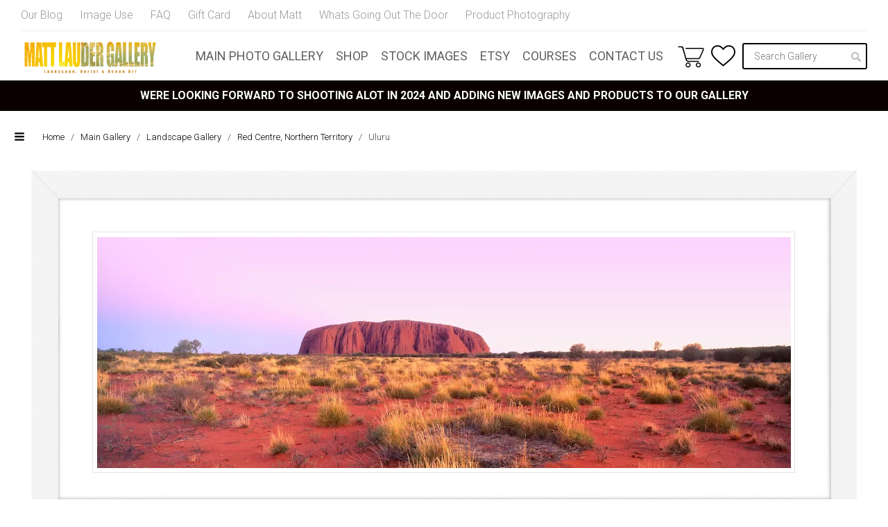

--- FILE ---
content_type: text/html; charset=UTF-8
request_url: https://mattlauder.com.au/main-photo-gallery/landscape-gallery/red-centre-northern-territory/uluru-3/
body_size: 25248
content:
<!DOCTYPE html>
<html lang="en-US">
<head>
	<meta charset="UTF-8" />
	<meta name="viewport" content="width=device-width, initial-scale=1.0, maximum-scale=1.0, user-scalable=no" />

<title>Uluru | Ayres Rock Sunset Glow Panoramic Photos Red Centre | Art Prints</title>
<link rel="profile" href="https://gmpg.org/xfn/11" />
<link rel="pingback" href="https://mattlauder.com.au/xmlrpc.php" />
<!--[if lt IE 9]>
<script src="https://mattlauder.com.au/wp-content/themes/mattlauder/js/html5.js" type="text/javascript"></script>
<![endif]-->

				<script type="text/javascript">document.documentElement.className = document.documentElement.className + ' yes-js js_active js'</script>
						<style>
				.wishlist_table .add_to_cart, a.add_to_wishlist.button.alt { border-radius: 16px; -moz-border-radius: 16px; -webkit-border-radius: 16px; }			</style>
		<meta name='robots' content='index, follow, max-image-preview:large, max-snippet:-1, max-video-preview:-1' />

	<!-- This site is optimized with the Yoast SEO plugin v16.8 - https://yoast.com/wordpress/plugins/seo/ -->
	<meta name="description" content="Landscape photography of Uluru, Uluru - Kata Tjuta National Park, NT, images available on stretched canvas, photo paper, acrylic face mount, picture framed" />
	<link rel="canonical" href="https://mattlauder.com.au/main-photo-gallery/landscape-gallery/red-centre-northern-territory/uluru-3/" />
	<meta property="og:locale" content="en_US" />
	<meta property="og:type" content="article" />
	<meta property="og:title" content="Uluru | Ayres Rock Sunset Glow Panoramic Photos Red Centre | Art Prints" />
	<meta property="og:description" content="Landscape photography of Uluru, Uluru - Kata Tjuta National Park, NT, images available on stretched canvas, photo paper, acrylic face mount, picture framed" />
	<meta property="og:url" content="https://mattlauder.com.au/main-photo-gallery/landscape-gallery/red-centre-northern-territory/uluru-3/" />
	<meta property="og:site_name" content="Matt Lauder Gallery" />
	<meta property="article:modified_time" content="2024-02-05T22:50:23+00:00" />
	<script type="application/ld+json" class="yoast-schema-graph">{"@context":"https://schema.org","@graph":[{"@type":"WebSite","@id":"https://mattlauder.com.au/#website","url":"https://mattlauder.com.au/","name":"Matt Lauder Gallery","description":"Panoramic Landscape Photography of Sydney, Newcastle, Australia","potentialAction":[{"@type":"SearchAction","target":{"@type":"EntryPoint","urlTemplate":"https://mattlauder.com.au/?s={search_term_string}"},"query-input":"required name=search_term_string"}],"inLanguage":"en-US"},{"@type":"ImageObject","@id":"https://mattlauder.com.au/main-photo-gallery/landscape-gallery/red-centre-northern-territory/uluru-3/#primaryimage","inLanguage":"en-US","url":"https://mattlauder.com.au/wp-content/uploads/2008/12/url09.webp","contentUrl":"https://mattlauder.com.au/wp-content/uploads/2008/12/url09.webp","width":2000,"height":666,"caption":"Ulurua Ayres Rock Panoramic Landscape Photos Fine Art"},{"@type":"WebPage","@id":"https://mattlauder.com.au/main-photo-gallery/landscape-gallery/red-centre-northern-territory/uluru-3/#webpage","url":"https://mattlauder.com.au/main-photo-gallery/landscape-gallery/red-centre-northern-territory/uluru-3/","name":"Uluru | Ayres Rock Sunset Glow Panoramic Photos Red Centre | Art Prints","isPartOf":{"@id":"https://mattlauder.com.au/#website"},"primaryImageOfPage":{"@id":"https://mattlauder.com.au/main-photo-gallery/landscape-gallery/red-centre-northern-territory/uluru-3/#primaryimage"},"datePublished":"2008-12-31T13:00:00+00:00","dateModified":"2024-02-05T22:50:23+00:00","description":"Landscape photography of Uluru, Uluru - Kata Tjuta National Park, NT, images available on stretched canvas, photo paper, acrylic face mount, picture framed","breadcrumb":{"@id":"https://mattlauder.com.au/main-photo-gallery/landscape-gallery/red-centre-northern-territory/uluru-3/#breadcrumb"},"inLanguage":"en-US","potentialAction":[{"@type":"ReadAction","target":["https://mattlauder.com.au/main-photo-gallery/landscape-gallery/red-centre-northern-territory/uluru-3/"]}]},{"@type":"BreadcrumbList","@id":"https://mattlauder.com.au/main-photo-gallery/landscape-gallery/red-centre-northern-territory/uluru-3/#breadcrumb","itemListElement":[{"@type":"ListItem","position":1,"name":"Home","item":"https://mattlauder.com.au/"},{"@type":"ListItem","position":2,"name":"Main Gallery","item":"https://mattlauder.com.au/main-photo-gallery/"},{"@type":"ListItem","position":3,"name":"Uluru"}]}]}</script>
	<!-- / Yoast SEO plugin. -->


<link rel='dns-prefetch' href='//fonts.googleapis.com' />
<link rel='dns-prefetch' href='//s.w.org' />
<link rel="alternate" type="application/rss+xml" title="Matt Lauder Gallery &raquo; Feed" href="https://mattlauder.com.au/feed/" />
<link rel="alternate" type="application/rss+xml" title="Matt Lauder Gallery &raquo; Comments Feed" href="https://mattlauder.com.au/comments/feed/" />
		<script type="text/javascript">
			window._wpemojiSettings = {"baseUrl":"https:\/\/s.w.org\/images\/core\/emoji\/13.1.0\/72x72\/","ext":".png","svgUrl":"https:\/\/s.w.org\/images\/core\/emoji\/13.1.0\/svg\/","svgExt":".svg","source":{"concatemoji":"https:\/\/mattlauder.com.au\/wp-includes\/js\/wp-emoji-release.min.js?ver=5.8.12"}};
			!function(e,a,t){var n,r,o,i=a.createElement("canvas"),p=i.getContext&&i.getContext("2d");function s(e,t){var a=String.fromCharCode;p.clearRect(0,0,i.width,i.height),p.fillText(a.apply(this,e),0,0);e=i.toDataURL();return p.clearRect(0,0,i.width,i.height),p.fillText(a.apply(this,t),0,0),e===i.toDataURL()}function c(e){var t=a.createElement("script");t.src=e,t.defer=t.type="text/javascript",a.getElementsByTagName("head")[0].appendChild(t)}for(o=Array("flag","emoji"),t.supports={everything:!0,everythingExceptFlag:!0},r=0;r<o.length;r++)t.supports[o[r]]=function(e){if(!p||!p.fillText)return!1;switch(p.textBaseline="top",p.font="600 32px Arial",e){case"flag":return s([127987,65039,8205,9895,65039],[127987,65039,8203,9895,65039])?!1:!s([55356,56826,55356,56819],[55356,56826,8203,55356,56819])&&!s([55356,57332,56128,56423,56128,56418,56128,56421,56128,56430,56128,56423,56128,56447],[55356,57332,8203,56128,56423,8203,56128,56418,8203,56128,56421,8203,56128,56430,8203,56128,56423,8203,56128,56447]);case"emoji":return!s([10084,65039,8205,55357,56613],[10084,65039,8203,55357,56613])}return!1}(o[r]),t.supports.everything=t.supports.everything&&t.supports[o[r]],"flag"!==o[r]&&(t.supports.everythingExceptFlag=t.supports.everythingExceptFlag&&t.supports[o[r]]);t.supports.everythingExceptFlag=t.supports.everythingExceptFlag&&!t.supports.flag,t.DOMReady=!1,t.readyCallback=function(){t.DOMReady=!0},t.supports.everything||(n=function(){t.readyCallback()},a.addEventListener?(a.addEventListener("DOMContentLoaded",n,!1),e.addEventListener("load",n,!1)):(e.attachEvent("onload",n),a.attachEvent("onreadystatechange",function(){"complete"===a.readyState&&t.readyCallback()})),(n=t.source||{}).concatemoji?c(n.concatemoji):n.wpemoji&&n.twemoji&&(c(n.twemoji),c(n.wpemoji)))}(window,document,window._wpemojiSettings);
		</script>
		<style type="text/css">
img.wp-smiley,
img.emoji {
	display: inline !important;
	border: none !important;
	box-shadow: none !important;
	height: 1em !important;
	width: 1em !important;
	margin: 0 .07em !important;
	vertical-align: -0.1em !important;
	background: none !important;
	padding: 0 !important;
}
</style>
	<link rel='stylesheet' id='recent-comments-with-gravatar-css'  href='https://mattlauder.com.au/wp-content/plugins/recent-comments-with-gravatar/style.css?ver=1.1' type='text/css' media='all' />
<link rel='stylesheet' id='wc-block-style-css'  href='https://mattlauder.com.au/wp-content/plugins/woocommerce/packages/woocommerce-blocks/build/style.css?ver=2.5.16' type='text/css' media='all' />
<link rel='stylesheet' id='woocommerce-layout-css'  href='https://mattlauder.com.au/wp-content/plugins/woocommerce/assets/css/woocommerce-layout.css?ver=4.1.4' type='text/css' media='all' />
<link rel='stylesheet' id='woocommerce-general-css'  href='https://mattlauder.com.au/wp-content/plugins/woocommerce/assets/css/woocommerce.css?ver=4.1.4' type='text/css' media='all' />
<style id='woocommerce-inline-inline-css' type='text/css'>
.woocommerce form .form-row .required { visibility: visible; }
</style>
<link rel='stylesheet' id='googlefonts-css'  href='https://fonts.googleapis.com/css?family=Spinnaker:400&subset=latin' type='text/css' media='all' />
<link rel='stylesheet' id='woocommerce-addons-css-css'  href='https://mattlauder.com.au/wp-content/plugins/woocommerce-product-addons/assets/css/frontend.css?ver=5.8.12' type='text/css' media='all' />
<link rel='stylesheet' id='woocommerce_prettyPhoto_css-css'  href='https://mattlauder.com.au/wp-content/plugins/woocommerce/assets/css/prettyPhoto.css?ver=4.1.4' type='text/css' media='all' />
<link rel='stylesheet' id='jquery-selectBox-css'  href='https://mattlauder.com.au/wp-content/plugins/yith-woocommerce-wishlist/assets/css/jquery.selectBox.css?ver=1.2.0' type='text/css' media='all' />
<link rel='stylesheet' id='yith-wcwl-main-css'  href='https://mattlauder.com.au/wp-content/plugins/yith-woocommerce-wishlist/assets/css/style.css?ver=2.2.0' type='text/css' media='all' />
<link rel='stylesheet' id='yith-wcwl-font-awesome-css'  href='https://mattlauder.com.au/wp-content/plugins/yith-woocommerce-wishlist/assets/css/font-awesome.min.css?ver=4.7.0' type='text/css' media='all' />
<link rel='stylesheet' id='style-css'  href='https://mattlauder.com.au/wp-content/themes/mattlauder/style.css?ver=2.0.4' type='text/css' media='all' />
<link rel='stylesheet' id='ml_stylefix_ie10plus-css'  href='https://mattlauder.com.au/wp-content/themes/mattlauder/style_ie_fixes.css?ver=5.8.12' type='text/css' media='all' />
<link rel='stylesheet' id='ml_style_responsive-css'  href='https://mattlauder.com.au/wp-content/themes/mattlauder/style_responsive.css?ver=2.0.4' type='text/css' media='all' />
<link rel='stylesheet' id='pretty-photo-css'  href='https://mattlauder.com.au/wp-content/themes/mattlauder/pretty-photo/css/prettyPhoto.css?ver=5.8.12' type='text/css' media='all' />
<link rel='stylesheet' id='elementor-lazyload-css'  href='https://mattlauder.com.au/wp-content/plugins/elementor/assets/css/modules/lazyload/frontend.min.css?ver=3.9.2' type='text/css' media='all' />
<link rel='stylesheet' id='elementor-frontend-css'  href='https://mattlauder.com.au/wp-content/plugins/elementor/assets/css/frontend-lite.min.css?ver=3.9.2' type='text/css' media='all' />
<link rel='stylesheet' id='eael-general-css'  href='https://mattlauder.com.au/wp-content/plugins/essential-addons-for-elementor-lite/assets/front-end/css/view/general.min.css?ver=5.5.5' type='text/css' media='all' />
<script type='text/javascript' src='https://mattlauder.com.au/wp-includes/js/jquery/jquery.min.js?ver=3.6.0' id='jquery-core-js'></script>
<script type='text/javascript' src='https://mattlauder.com.au/wp-includes/js/jquery/jquery-migrate.min.js?ver=3.3.2' id='jquery-migrate-js'></script>
<script type='text/javascript' src='https://mattlauder.com.au/wp-content/plugins/woocommerce/assets/js/jquery-blockui/jquery.blockUI.min.js?ver=2.70' id='jquery-blockui-js'></script>
<script type='text/javascript' id='wc-add-to-cart-js-extra'>
/* <![CDATA[ */
var wc_add_to_cart_params = {"ajax_url":"\/wp-admin\/admin-ajax.php","wc_ajax_url":"\/?wc-ajax=%%endpoint%%&elementor_page_id=6866","i18n_view_cart":"View cart","cart_url":"https:\/\/mattlauder.com.au\/cart\/","is_cart":"","cart_redirect_after_add":"no"};
/* ]]> */
</script>
<script type='text/javascript' src='https://mattlauder.com.au/wp-content/plugins/woocommerce/assets/js/frontend/add-to-cart.min.js?ver=4.1.4' id='wc-add-to-cart-js'></script>
<script type='text/javascript' src='https://mattlauder.com.au/wp-content/plugins/js_composer/assets/js/vendors/woocommerce-add-to-cart.js?ver=6.10.0' id='vc_woocommerce-add-to-cart-js-js'></script>
<script type='text/javascript' src='https://mattlauder.com.au/wp-content/themes/mattlauder/js/bootstrap.min.js?ver=5.8.12' id='bootstrap-js'></script>
<link rel="https://api.w.org/" href="https://mattlauder.com.au/wp-json/" /><link rel="alternate" type="application/json" href="https://mattlauder.com.au/wp-json/wp/v2/product/6866" /><link rel="EditURI" type="application/rsd+xml" title="RSD" href="https://mattlauder.com.au/xmlrpc.php?rsd" />
<link rel="wlwmanifest" type="application/wlwmanifest+xml" href="https://mattlauder.com.au/wp-includes/wlwmanifest.xml" /> 
<meta name="generator" content="WordPress 5.8.12" />
<meta name="generator" content="WooCommerce 4.1.4" />
<link rel='shortlink' href='https://mattlauder.com.au/?p=6866' />
<link rel="alternate" type="application/json+oembed" href="https://mattlauder.com.au/wp-json/oembed/1.0/embed?url=https%3A%2F%2Fmattlauder.com.au%2Fmain-photo-gallery%2Flandscape-gallery%2Fred-centre-northern-territory%2Fuluru-3%2F" />
<link rel="alternate" type="text/xml+oembed" href="https://mattlauder.com.au/wp-json/oembed/1.0/embed?url=https%3A%2F%2Fmattlauder.com.au%2Fmain-photo-gallery%2Flandscape-gallery%2Fred-centre-northern-territory%2Fuluru-3%2F&#038;format=xml" />
	<noscript><style>.woocommerce-product-gallery{ opacity: 1 !important; }</style></noscript>
	<meta name="generator" content="Powered by WPBakery Page Builder - drag and drop page builder for WordPress."/>
		<style type="text/css" id="wp-custom-css">
			#header-promotion {
	color: #FFFFFF;
	font-weight: bold;
}

#promo-text {
    color: #000;
    background: #b2fce4;
	  font-weight: bold;
}
	
a {
	color: #a07027;
	text-decoration: none;
}
.add_to_cart_inline {
	background-color: #ccc;
  padding: 0.618em 1em !important;
	border: 4px solid #ccc !important;
	font-weight: 400;
    font-size: 18px;
}

.add_to_cart_button
{
	background-color: #ccc !important;
	color: #fff !important;
	font-weight: 400 !important;
    font-size: 16px !important;
}

a:visited {
	color: #a07027
}

#menu-top .search input[type="text"] { display: block; 
	width: 180px; 
	height: 38px; 
	border-radius: 3px; 
	font-size: 14px;
	box-sizing: border-box; padding: 9px 27px 9px 15px; 
	border: 2px solid #000000; 
	box-shadow: none;}

#home-products ul.products li.product img {
    padding-bottom: 0!important;
}

#home-products-container {
	width: 100%;
}		</style>
		<noscript><style> .wpb_animate_when_almost_visible { opacity: 1; }</style></noscript><style>
.ai-viewports                 {--ai: 1;}
.ai-viewport-3                { display: none !important;}
.ai-viewport-2                { display: none !important;}
.ai-viewport-1                { display: inherit !important;}
.ai-viewport-0                { display: none !important;}
@media (min-width: 768px) and (max-width: 979px) {
.ai-viewport-1                { display: none !important;}
.ai-viewport-2                { display: inherit !important;}
}
@media (max-width: 767px) {
.ai-viewport-1                { display: none !important;}
.ai-viewport-3                { display: inherit !important;}
}
</style>
<link rel="shortcut icon" href="/favicon.ico" >

	<!-- Google Fonts -->
	<link href="https://fonts.googleapis.com/css?family=Open+Sans+Condensed:300,700" rel="stylesheet">
	<link href="https://fonts.googleapis.com/css?family=Roboto:300,400,700" rel="stylesheet">

	<!-- Facebook Pixel Code -->
	<script>
		!function(f,b,e,v,n,t,s){if(f.fbq)return;n=f.fbq=function(){n.callMethod?
		n.callMethod.apply(n,arguments):n.queue.push(arguments)};if(!f._fbq)f._fbq=n;
		n.push=n;n.loaded=!0;n.version='2.0';n.queue=[];t=b.createElement(e);t.async=!0;
		t.src=v;s=b.getElementsByTagName(e)[0];s.parentNode.insertBefore(t,s)}(window,
		document,'script','https://connect.facebook.net/en_US/fbevents.js');
		fbq('init', '1068640903252714');
		fbq('track', 'PageView');
		fbq('track', 'ViewContent');
	</script>
	<noscript>
		<img height="1" width="1" style="display:none" src="https://www.facebook.com/tr?id=1068640903252714&ev=PageView&noscript=1" />
	</noscript>
	<!-- End Facebook Pixel Code -->
<meta name="facebook-domain-verification" content="3z8oj6wnl9afr4ugl1h8oto8ia320k" />
	<!-- Hotjar Tracking Code for https://www.mattlauder.com.au -->
<script>
    (function(h,o,t,j,a,r){
        h.hj=h.hj||function(){(h.hj.q=h.hj.q||[]).push(arguments)};
        h._hjSettings={hjid:3271117,hjsv:6};
        a=o.getElementsByTagName('head')[0];
        r=o.createElement('script');r.async=1;
        r.src=t+h._hjSettings.hjid+j+h._hjSettings.hjsv;
        a.appendChild(r);
    })(window,document,'https://static.hotjar.com/c/hotjar-','.js?sv=');
</script>
</head>

<body class="product-template-default single single-product postid-6866 theme-mattlauder woocommerce woocommerce-page woocommerce-no-js fpt-template-mattlauder ml-resp gallery-photo-detail elementor-beta e-lazyload wpb-js-composer js-comp-ver-6.10.0 vc_responsive elementor-default elementor-kit-18440">

	<div id="st-container" class="st-container st-effect-3">

		<div class="st-pusher">
			<!-- mobile menu -->
			<nav class="st-menu st-effect-3">

				<form class="search" method="get" action="https://mattlauder.com.au/">
					<input name="s" type="text" placeholder="Search &hellip;" value="" />
					<input type="hidden" name="post_type" value="product" />
					<input type="submit" value="GO" />
				</form>

				<ul class="right"><li id="menu-item-4168" class="menu-item menu-item-type-post_type menu-item-object-page current_page_parent menu-item-4168"><a href="https://mattlauder.com.au/main-photo-gallery/">Main Photo Gallery</a></li>
<li id="menu-item-8997" class="menu-item menu-item-type-taxonomy menu-item-object-product_cat menu-item-8997"><a href="https://mattlauder.com.au/product-category/eshop/">Shop</a></li>
<li id="menu-item-15964" class="menu-item menu-item-type-custom menu-item-object-custom menu-item-15964"><a target="_blank" rel="noopener" href="https://australianstockimages.com.au/">Stock Images</a></li>
<li id="menu-item-18715" class="menu-item menu-item-type-custom menu-item-object-custom menu-item-18715"><a target="_blank" rel="noopener" href="https://mattlaudergallery.etsy.com">ETSY</a></li>
<li id="menu-item-17827" class="menu-item menu-item-type-custom menu-item-object-custom menu-item-17827"><a target="_blank" rel="noopener" href="https://mattlaudertraining.com">Courses</a></li>
<li id="menu-item-16605" class="hide-mobile menu-item menu-item-type-post_type menu-item-object-page menu-item-16605"><a href="https://mattlauder.com.au/contact-us/">Contact Us</a></li>
</ul>
				<ul class="menu"><li id="menu-item-4156" class="menu-item menu-item-type-post_type menu-item-object-page menu-item-4156"><a href="https://mattlauder.com.au/my-blog/">Our Blog</a></li>
<li id="menu-item-4157" class="menu-item menu-item-type-post_type menu-item-object-page menu-item-4157"><a href="https://mattlauder.com.au/image-use/">Image Use</a></li>
<li id="menu-item-4165" class="menu-item menu-item-type-post_type menu-item-object-page menu-item-4165"><a href="https://mattlauder.com.au/frequently-asked-questions/">FAQ</a></li>
<li id="menu-item-17828" class="menu-item menu-item-type-post_type menu-item-object-product menu-item-17828"><a href="https://mattlauder.com.au/main-photo-gallery/gift-cards/gift-card/">Gift Card</a></li>
<li id="menu-item-4166" class="menu-item menu-item-type-post_type menu-item-object-page menu-item-4166"><a href="https://mattlauder.com.au/matt-lauder/">About Matt</a></li>
<li id="menu-item-18661" class="menu-item menu-item-type-custom menu-item-object-custom menu-item-18661"><a href="https://mattlauder.com.au/shipped-products/">Whats Going Out The Door</a></li>
<li id="menu-item-18767" class="menu-item menu-item-type-custom menu-item-object-custom menu-item-18767"><a href="https://mattlauder.com.au/product-photography-sydney-central-coast-newcastle/">Product Photography</a></li>
</ul>
			</nav>

			<div class="st-content"><!-- this is the wrapper for the content -->
				<div class="st-content-inner"><!-- extra div for emulating position:fixed of the menu -->

					<!-- END MOBILE MENU CODE, START OF REGULAR CONTENT -->
					<div id="page" class="hfeed site">

						<section id="menu-top">
							<div class="wrap">

								<ul class="menu"><li class="menu-item menu-item-type-post_type menu-item-object-page menu-item-4156"><a href="https://mattlauder.com.au/my-blog/">Our Blog</a></li>
<li class="menu-item menu-item-type-post_type menu-item-object-page menu-item-4157"><a href="https://mattlauder.com.au/image-use/">Image Use</a></li>
<li class="menu-item menu-item-type-post_type menu-item-object-page menu-item-4165"><a href="https://mattlauder.com.au/frequently-asked-questions/">FAQ</a></li>
<li class="menu-item menu-item-type-post_type menu-item-object-product menu-item-17828"><a href="https://mattlauder.com.au/main-photo-gallery/gift-cards/gift-card/">Gift Card</a></li>
<li class="menu-item menu-item-type-post_type menu-item-object-page menu-item-4166"><a href="https://mattlauder.com.au/matt-lauder/">About Matt</a></li>
<li class="menu-item menu-item-type-custom menu-item-object-custom menu-item-18661"><a href="https://mattlauder.com.au/shipped-products/">Whats Going Out The Door</a></li>
<li class="menu-item menu-item-type-custom menu-item-object-custom menu-item-18767"><a href="https://mattlauder.com.au/product-photography-sydney-central-coast-newcastle/">Product Photography</a></li>
</ul>
							</div>
							<header class="siteheader">
								<div class="wrap">
									<div class="flex">
										<a class="logo" href="https://mattlauder.com.au" title="Matt Lauder Gallery">
											<img
												src="https://mattlauder.com.au/wp-content/themes/mattlauder/images/redesign/responsive-logo.png"
												srcset="https://mattlauder.com.au/wp-content/themes/mattlauder/images/redesign/responsive-logo.png 250w, https://mattlauder.com.au/wp-content/themes/mattlauder/images/redesign/responsive-logo@2x.png 500w"
												sizes="200px"
												alt="Matt Lauder Gallery"
											>
										</a>

										<ul class="right"><li class="menu-item menu-item-type-post_type menu-item-object-page current_page_parent menu-item-4168"><a href="https://mattlauder.com.au/main-photo-gallery/">Main Photo Gallery</a></li>
<li class="menu-item menu-item-type-taxonomy menu-item-object-product_cat menu-item-8997"><a href="https://mattlauder.com.au/product-category/eshop/">Shop</a></li>
<li class="menu-item menu-item-type-custom menu-item-object-custom menu-item-15964"><a target="_blank" rel="noopener" href="https://australianstockimages.com.au/">Stock Images</a></li>
<li class="menu-item menu-item-type-custom menu-item-object-custom menu-item-18715"><a target="_blank" rel="noopener" href="https://mattlaudergallery.etsy.com">ETSY</a></li>
<li class="menu-item menu-item-type-custom menu-item-object-custom menu-item-17827"><a target="_blank" rel="noopener" href="https://mattlaudertraining.com">Courses</a></li>
<li class="hide-mobile menu-item menu-item-type-post_type menu-item-object-page menu-item-16605"><a href="https://mattlauder.com.au/contact-us/">Contact Us</a></li>
</ul>


																		<a class="cart-summary" href="https://mattlauder.com.au/cart/" title="View your shopping cart">
																					
																			</a>

									<!-- wishlist link -->
									<div id="wishlist-header-link">
										<a href="https://mattlauder.com.au/wishlist/" title="View Wishlist">
											<img src="https://mattlauder.com.au/wp-content/themes/mattlauder/images/redesign/heart-icon.svg">
										</a>
									</div>

									<form class="search" method="get" action="https://mattlauder.com.au/">
										<input name="s" type="text" placeholder="Search Gallery" value="" />
										<input type="hidden" name="post_type" value="product" />
										<button type="submit"></button>
									</form>





										<span id="mobile-menu-toggle"></span>

									</div>
								</div>
							</header>
						</section>

													<div id="header-promotion"
																	style="background-color: #0a0000"
															>
        						WERE LOOKING FORWARD TO SHOOTING ALOT IN 2024 AND ADDING NEW IMAGES AND PRODUCTS TO OUR GALLERY    						</div>
	    				
						<div id="main" class="site-main">

							<!-- include Facebook SDK -->
							<div id="fb-root"></div>
							<script>(function(d, s, id) {
								var js, fjs = d.getElementsByTagName(s)[0];
								if (d.getElementById(id)) return;
								js = d.createElement(s); js.id = id;
								js.src = "//connect.facebook.net/en_US/sdk.js#xfbml=1&version=v2.6";
								fjs.parentNode.insertBefore(js, fjs);
							}(document, 'script', 'facebook-jssdk'));</script>

	<div id="container">
	<div id="content" role="main">
<nav class="woocommerce-breadcrumb"><a href="https://mattlauder.com.au">Home</a><i>&nbsp;&#47;&nbsp;</i><a href="https://mattlauder.com.au/main-photo-gallery/">Main Gallery</a><i>&nbsp;&#47;&nbsp;</i><a href="https://mattlauder.com.au/product-category/landscape-gallery/">Landscape Gallery</a><i>&nbsp;&#47;&nbsp;</i><a href="https://mattlauder.com.au/product-category/landscape-gallery/red-centre-northern-territory/">Red Centre, Northern Territory</a><i>&nbsp;&#47;&nbsp;</i><span class="text">Uluru</span></nav>
		
<div class="woocommerce-notices-wrapper"></div>
<div itemscope itemtype="http://schema.org/Product" id="product-6866" class="post-6866 product type-product status-publish has-post-thumbnail product_cat-red-centre-northern-territory first instock taxable shipping-taxable purchasable product-type-simple">

	
	<div id="product-detail-image" class="panoramic-landscape">

		<img width="1000" height="333" src="https://mattlauder.com.au/wp-content/uploads/2008/12/url09-1000x333.webp" class="attachment-woocommerce_single size-woocommerce_single wp-post-image" alt="Uluru" loading="lazy" title="Uluru" srcset="https://mattlauder.com.au/wp-content/uploads/2008/12/url09-1000x333.webp 1000w, https://mattlauder.com.au/wp-content/uploads/2008/12/url09-300x100.webp 300w, https://mattlauder.com.au/wp-content/uploads/2008/12/url09-780x260.webp 780w, https://mattlauder.com.au/wp-content/uploads/2008/12/url09-768x256.webp 768w, https://mattlauder.com.au/wp-content/uploads/2008/12/url09-1536x511.webp 1536w, https://mattlauder.com.au/wp-content/uploads/2008/12/url09-280x93.webp 280w, https://mattlauder.com.au/wp-content/uploads/2008/12/url09-350x117.webp 350w, https://mattlauder.com.au/wp-content/uploads/2008/12/url09-1240x413.webp 1240w, https://mattlauder.com.au/wp-content/uploads/2008/12/url09.webp 2000w" sizes="(max-width: 1000px) 100vw, 1000px" />
	</div>



	<div id="product-detail-info" class="photo">
		<div class="left">
			<h1 class="product_title entry-title">Uluru</h1> <span class="cat"><a href="https://mattlauder.com.au/product-category/landscape-gallery/red-centre-northern-territory/" rel="tag">Red Centre, Northern Territory</a></span>
			<p class="code">Image Code: ULR09</p>

			
			<p class="link-larger">
				<a href="https://mattlauder.com.au/wp-content/uploads/2008/12/url09.webp" itemprop="image" class="woocommerce-main-image zoom" title="" rel="prettyPhoto">View Large Image Preview</a>
			</p>

			<p class="payment-logos">
				<img src="https://mattlauder.com.au/wp-content/themes/mattlauder/images/redesign/product-payment-options.jpg" width="250" height="25" />
			</p>
		</div>

		<div class="right">
			<p class="frame-example">Above frame example - <span>White</span></p>
		</div>

		<div class="configuration">
			


	
	<form class="cart" method="post" enctype='multipart/form-data'>
	 	<div class=" product-addon product-addon-frame-type">

	
			<h3 class="addon-name">Frame Type </h3>
	
			<div class="addon-description"><p>Click to preview<br />framed samples</p>
</div>	
	

		<p class="form-row form-row-wide addon-wrap-6866-frame-type-0-0"
						>
		<label class="label-white">
			<span class="inner-part">
				<span class="input-and-price">
					<input type="radio" class="addon addon-radio" name="addon-6866-frame-type-0[]" data-raw-price="" data-price="" value="white"  />

					
					
				</span>

				White			</span>
		</label>
	</p>


		<p class="form-row form-row-wide addon-wrap-6866-frame-type-0-1"
						>
		<label class="label-black">
			<span class="inner-part">
				<span class="input-and-price">
					<input type="radio" class="addon addon-radio" name="addon-6866-frame-type-0[]" data-raw-price="" data-price="" value="black"  />

					
					
				</span>

				Black			</span>
		</label>
	</p>


		<p class="form-row form-row-wide addon-wrap-6866-frame-type-0-2"
						>
		<label class="label-tasmanian-oak">
			<span class="inner-part">
				<span class="input-and-price">
					<input type="radio" class="addon addon-radio" name="addon-6866-frame-type-0[]" data-raw-price="" data-price="" value="tasmanian-oak"  />

					
					
				</span>

				Tasmanian Oak			</span>
		</label>
	</p>

	
	<div class="clear"></div>
</div><div class=" product-addon product-addon-mounting-panoramic-landscape">

	
			<h3 class="addon-name">Mounting &#8211; Panoramic Landscape </h3>
	
	
	

		<p class="form-row form-row-wide addon-wrap-6866-mounting-panoramic-landscape-1-0"
		 data-toggle="Photo Only"				>
		<label class="label-photo-only-30-x-10-cm-photo-only-plus-2cm-white-border-around-image">
			<span class="inner-part">
				<span class="input-and-price">
					<input type="radio" class="addon addon-radio" name="addon-6866-mounting-panoramic-landscape-1[]" data-raw-price="40" data-price="40" value="photo-only-30-x-10-cm-photo-only-plus-2cm-white-border-around-image"  />

					<span class="woocommerce-Price-amount amount"><span class="woocommerce-Price-currencySymbol">&#36;</span>40</span>
					
				</span>

				<span class="col">Photo Only</span><span class="col">30 x 10 cm PHOTO ONLY</span><span class="col">Plus 2cm white border around image</span>			</span>
		</label>
	</p>


		<p class="form-row form-row-wide addon-wrap-6866-mounting-panoramic-landscape-1-1"
		 data-toggle="Photo Only"				>
		<label class="label-photo-only-45-x-15-cm-photo-only-plus-2cm-white-border-around-image">
			<span class="inner-part">
				<span class="input-and-price">
					<input type="radio" class="addon addon-radio" name="addon-6866-mounting-panoramic-landscape-1[]" data-raw-price="65" data-price="65" value="photo-only-45-x-15-cm-photo-only-plus-2cm-white-border-around-image"  />

					<span class="woocommerce-Price-amount amount"><span class="woocommerce-Price-currencySymbol">&#36;</span>65</span>
					
				</span>

				<span class="col">Photo Only</span><span class="col">45 x 15 cm PHOTO ONLY</span><span class="col">Plus 2cm white border around image</span>			</span>
		</label>
	</p>


		<p class="form-row form-row-wide addon-wrap-6866-mounting-panoramic-landscape-1-2"
		 data-toggle="Photo Only"				>
		<label class="label-photo-only-60-x-20-cm-photo-only-plus-2cm-white-border-around-image">
			<span class="inner-part">
				<span class="input-and-price">
					<input type="radio" class="addon addon-radio" name="addon-6866-mounting-panoramic-landscape-1[]" data-raw-price="120" data-price="120" value="photo-only-60-x-20-cm-photo-only-plus-2cm-white-border-around-image"  />

					<span class="woocommerce-Price-amount amount"><span class="woocommerce-Price-currencySymbol">&#36;</span>120</span>
					
				</span>

				<span class="col">Photo Only</span><span class="col">60 x 20 cm Photo Only</span><span class="col">Plus 2cm white border around image</span>			</span>
		</label>
	</p>


		<p class="form-row form-row-wide addon-wrap-6866-mounting-panoramic-landscape-1-3"
		 data-toggle="Photo Only"				>
		<label class="label-photo-only-75-x-25-cm-photo-only-plus-2cm-white-border-around-image">
			<span class="inner-part">
				<span class="input-and-price">
					<input type="radio" class="addon addon-radio" name="addon-6866-mounting-panoramic-landscape-1[]" data-raw-price="150" data-price="150" value="photo-only-75-x-25-cm-photo-only-plus-2cm-white-border-around-image"  />

					<span class="woocommerce-Price-amount amount"><span class="woocommerce-Price-currencySymbol">&#36;</span>150</span>
					
				</span>

				<span class="col">Photo Only</span><span class="col">75 x 25 cm PHOTO ONLY</span><span class="col">Plus 2cm white border around image</span>			</span>
		</label>
	</p>


		<p class="form-row form-row-wide addon-wrap-6866-mounting-panoramic-landscape-1-4 diff-bg"
		 data-toggle="Photo Only"				>
		<label class="label-photo-only-100-x-33-cm-photo-only-plus-3cm-white-border-around-image-on-sale-special-price">
			<span class="inner-part">
				<span class="input-and-price">
					<input type="radio" class="addon addon-radio" name="addon-6866-mounting-panoramic-landscape-1[]" data-raw-price="160" data-price="160" value="photo-only-100-x-33-cm-photo-only-plus-3cm-white-border-around-image-on-sale-special-price"  />

					<span class="woocommerce-Price-amount amount"><span class="woocommerce-Price-currencySymbol">&#36;</span>160</span>
											<span class="old-price">Was $220</span>
					
				</span>

				<span class="col">Photo Only</span><span class="col">100 x 33 cm PHOTO ONLY</span><span class="col">Plus 3cm white border around image</span><span class="col">** ON SALE | SPECIAL PRICE **</span>			</span>
		</label>
	</p>


		<p class="form-row form-row-wide addon-wrap-6866-mounting-panoramic-landscape-1-5"
		 data-toggle="Photo Only"				>
		<label class="label-photo-only-127-x-44-cm-photo-only-plus-3cm-white-border-around-image">
			<span class="inner-part">
				<span class="input-and-price">
					<input type="radio" class="addon addon-radio" name="addon-6866-mounting-panoramic-landscape-1[]" data-raw-price="440" data-price="440" value="photo-only-127-x-44-cm-photo-only-plus-3cm-white-border-around-image"  />

					<span class="woocommerce-Price-amount amount"><span class="woocommerce-Price-currencySymbol">&#36;</span>440</span>
					
				</span>

				<span class="col">Photo Only</span><span class="col">127 x 44 cm PHOTO ONLY</span><span class="col">Plus 3cm white border around image</span>			</span>
		</label>
	</p>


		<p class="form-row form-row-wide addon-wrap-6866-mounting-panoramic-landscape-1-6"
		 data-toggle="Photo Only"				>
		<label class="label-photo-only-152-x-50-cm-photo-only-plus-3cm-white-border-around-image">
			<span class="inner-part">
				<span class="input-and-price">
					<input type="radio" class="addon addon-radio" name="addon-6866-mounting-panoramic-landscape-1[]" data-raw-price="660" data-price="660" value="photo-only-152-x-50-cm-photo-only-plus-3cm-white-border-around-image"  />

					<span class="woocommerce-Price-amount amount"><span class="woocommerce-Price-currencySymbol">&#36;</span>660</span>
					
				</span>

				<span class="col">Photo Only</span><span class="col">152 x 50 cm PHOTO ONLY</span><span class="col">Plus 3cm white border around image</span>			</span>
		</label>
	</p>


		<p class="form-row form-row-wide addon-wrap-6866-mounting-panoramic-landscape-1-7"
		 data-toggle="Photo Only"				>
		<label class="label-photo-only-177-x-59-cm-photo-only-plus-3cm-white-border-around-image">
			<span class="inner-part">
				<span class="input-and-price">
					<input type="radio" class="addon addon-radio" name="addon-6866-mounting-panoramic-landscape-1[]" data-raw-price="770" data-price="770" value="photo-only-177-x-59-cm-photo-only-plus-3cm-white-border-around-image"  />

					<span class="woocommerce-Price-amount amount"><span class="woocommerce-Price-currencySymbol">&#36;</span>770</span>
					
				</span>

				<span class="col">Photo Only</span><span class="col">177 x 59 cm PHOTO ONLY</span><span class="col">Plus 3cm white border around image</span>			</span>
		</label>
	</p>


		<p class="form-row form-row-wide addon-wrap-6866-mounting-panoramic-landscape-1-8"
		 data-toggle="Photo Only"				>
		<label class="label-photo-only-203-x-67-cm-photo-only-plus-3cm-white-border-around-image">
			<span class="inner-part">
				<span class="input-and-price">
					<input type="radio" class="addon addon-radio" name="addon-6866-mounting-panoramic-landscape-1[]" data-raw-price="990" data-price="990" value="photo-only-203-x-67-cm-photo-only-plus-3cm-white-border-around-image"  />

					<span class="woocommerce-Price-amount amount"><span class="woocommerce-Price-currencySymbol">&#36;</span>990</span>
					
				</span>

				<span class="col">Photo Only</span><span class="col">203 x 67 cm PHOTO ONLY</span><span class="col">Plus 3cm white border around image</span>			</span>
		</label>
	</p>


		<p class="form-row form-row-wide addon-wrap-6866-mounting-panoramic-landscape-1-9"
		 data-toggle="Canvas"		 data-toggle-canvas="Canvas Stretched"		>
		<label class="label-canvas-stretched-60-x-20-cm-stretched-canvas-on-a-3-x-3-cm-timber-bar-and-coated-with-a-protective-laminate">
			<span class="inner-part">
				<span class="input-and-price">
					<input type="radio" class="addon addon-radio" name="addon-6866-mounting-panoramic-landscape-1[]" data-raw-price="100" data-price="100" value="canvas-stretched-60-x-20-cm-stretched-canvas-on-a-3-x-3-cm-timber-bar-and-coated-with-a-protective-laminate"  />

					<span class="woocommerce-Price-amount amount"><span class="woocommerce-Price-currencySymbol">&#36;</span>100</span>
					
				</span>

				<span class="col">Canvas Stretched</span><span class="col">60 x 20 cm Stretched Canvas</span><span class="col">On a 3 x 3 cm timber bar and coated with a protective laminate</span>			</span>
		</label>
	</p>


		<p class="form-row form-row-wide addon-wrap-6866-mounting-panoramic-landscape-1-10"
		 data-toggle="Canvas"		 data-toggle-canvas="Canvas Stretched"		>
		<label class="label-canvas-stretched-75-x-25-cm-stretched-canvas-on-a-3-x-3-cm-timber-bar-and-coated-with-a-protective-laminate">
			<span class="inner-part">
				<span class="input-and-price">
					<input type="radio" class="addon addon-radio" name="addon-6866-mounting-panoramic-landscape-1[]" data-raw-price="160" data-price="160" value="canvas-stretched-75-x-25-cm-stretched-canvas-on-a-3-x-3-cm-timber-bar-and-coated-with-a-protective-laminate"  />

					<span class="woocommerce-Price-amount amount"><span class="woocommerce-Price-currencySymbol">&#36;</span>160</span>
					
				</span>

				<span class="col">Canvas Stretched</span><span class="col">75 x 25 cm Stretched Canvas</span><span class="col">On a 3 x 3 cm timber bar and coated with a protective laminate</span>			</span>
		</label>
	</p>


		<p class="form-row form-row-wide addon-wrap-6866-mounting-panoramic-landscape-1-11"
		 data-toggle="Canvas"		 data-toggle-canvas="Canvas Stretched"		>
		<label class="label-canvas-stretched-100-x-33-cm-stretched-canvas-on-a-3-x-3-cm-timber-bar-and-coated-with-a-protective-laminate">
			<span class="inner-part">
				<span class="input-and-price">
					<input type="radio" class="addon addon-radio" name="addon-6866-mounting-panoramic-landscape-1[]" data-raw-price="260" data-price="260" value="canvas-stretched-100-x-33-cm-stretched-canvas-on-a-3-x-3-cm-timber-bar-and-coated-with-a-protective-laminate"  />

					<span class="woocommerce-Price-amount amount"><span class="woocommerce-Price-currencySymbol">&#36;</span>260</span>
					
				</span>

				<span class="col">Canvas Stretched</span><span class="col">100 x 33 cm Stretched Canvas</span><span class="col">On a 3 x 3 cm timber bar and coated with a protective laminate</span>			</span>
		</label>
	</p>


		<p class="form-row form-row-wide addon-wrap-6866-mounting-panoramic-landscape-1-12"
		 data-toggle="Canvas"		 data-toggle-canvas="Canvas Stretched"		>
		<label class="label-canvas-stretched-125-x-40-cm-stretched-canvas-on-a-3-x-3-cm-timber-bar-and-coated-with-a-protective-laminate">
			<span class="inner-part">
				<span class="input-and-price">
					<input type="radio" class="addon addon-radio" name="addon-6866-mounting-panoramic-landscape-1[]" data-raw-price="390" data-price="390" value="canvas-stretched-125-x-40-cm-stretched-canvas-on-a-3-x-3-cm-timber-bar-and-coated-with-a-protective-laminate"  />

					<span class="woocommerce-Price-amount amount"><span class="woocommerce-Price-currencySymbol">&#36;</span>390</span>
					
				</span>

				<span class="col">Canvas Stretched</span><span class="col">125 x 40 cm Stretched Canvas</span><span class="col">On a 3 x 3 cm timber bar and coated with a protective laminate</span>			</span>
		</label>
	</p>


		<p class="form-row form-row-wide addon-wrap-6866-mounting-panoramic-landscape-1-13"
		 data-toggle="Canvas"		 data-toggle-canvas="Canvas Stretched"		>
		<label class="label-canvas-stretched-150-x-50-cm-stretched-canvas-on-a-3-x-3-cm-timber-bar-and-coated-with-a-protective-laminate">
			<span class="inner-part">
				<span class="input-and-price">
					<input type="radio" class="addon addon-radio" name="addon-6866-mounting-panoramic-landscape-1[]" data-raw-price="520" data-price="520" value="canvas-stretched-150-x-50-cm-stretched-canvas-on-a-3-x-3-cm-timber-bar-and-coated-with-a-protective-laminate"  />

					<span class="woocommerce-Price-amount amount"><span class="woocommerce-Price-currencySymbol">&#36;</span>520</span>
					
				</span>

				<span class="col">Canvas Stretched</span><span class="col">150 x 50 cm Stretched Canvas</span><span class="col">On a 3 x 3 cm timber bar and coated with a protective laminate</span>			</span>
		</label>
	</p>


		<p class="form-row form-row-wide addon-wrap-6866-mounting-panoramic-landscape-1-14"
		 data-toggle="Canvas"		 data-toggle-canvas="Canvas Stretched"		>
		<label class="label-canvas-stretched-177-x-59-cm-stretched-canvas-on-a-3-x-3-cm-timber-bar-and-coated-with-a-protective-laminate">
			<span class="inner-part">
				<span class="input-and-price">
					<input type="radio" class="addon addon-radio" name="addon-6866-mounting-panoramic-landscape-1[]" data-raw-price="880" data-price="880" value="canvas-stretched-177-x-59-cm-stretched-canvas-on-a-3-x-3-cm-timber-bar-and-coated-with-a-protective-laminate"  />

					<span class="woocommerce-Price-amount amount"><span class="woocommerce-Price-currencySymbol">&#36;</span>880</span>
					
				</span>

				<span class="col">Canvas Stretched</span><span class="col">177 x 59 cm Stretched Canvas</span><span class="col">On a 3 x 3 cm timber bar and coated with a protective laminate</span>			</span>
		</label>
	</p>


		<p class="form-row form-row-wide addon-wrap-6866-mounting-panoramic-landscape-1-15"
		 data-toggle="Canvas"		 data-toggle-canvas="Canvas Stretched"		>
		<label class="label-canvas-stretched-203-x-67-cm-stretched-canvas-on-a-3-x-3-cm-timber-bar-and-coated-with-a-protective-laminate">
			<span class="inner-part">
				<span class="input-and-price">
					<input type="radio" class="addon addon-radio" name="addon-6866-mounting-panoramic-landscape-1[]" data-raw-price="1200" data-price="1200" value="canvas-stretched-203-x-67-cm-stretched-canvas-on-a-3-x-3-cm-timber-bar-and-coated-with-a-protective-laminate"  />

					<span class="woocommerce-Price-amount amount"><span class="woocommerce-Price-currencySymbol">&#36;</span>1,200</span>
					
				</span>

				<span class="col">Canvas Stretched</span><span class="col">203 x 67 cm Stretched Canvas</span><span class="col">On a 3 x 3 cm timber bar and coated with a protective laminate</span>			</span>
		</label>
	</p>


		<p class="form-row form-row-wide addon-wrap-6866-mounting-panoramic-landscape-1-16"
		 data-toggle="Canvas"		 data-toggle-canvas="Canvas Stretched"		>
		<label class="label-canvas-stretched-223-x-76-cm-stretched-canvas-on-a-3-x-3-cm-timber-bar-and-coated-with-a-protective-laminate">
			<span class="inner-part">
				<span class="input-and-price">
					<input type="radio" class="addon addon-radio" name="addon-6866-mounting-panoramic-landscape-1[]" data-raw-price="1600" data-price="1600" value="canvas-stretched-223-x-76-cm-stretched-canvas-on-a-3-x-3-cm-timber-bar-and-coated-with-a-protective-laminate"  />

					<span class="woocommerce-Price-amount amount"><span class="woocommerce-Price-currencySymbol">&#36;</span>1,600</span>
					
				</span>

				<span class="col">Canvas Stretched</span><span class="col">223 x 76 cm Stretched Canvas</span><span class="col">On a 3 x 3 cm timber bar and coated with a protective laminate</span>			</span>
		</label>
	</p>


		<p class="form-row form-row-wide addon-wrap-6866-mounting-panoramic-landscape-1-17"
		 data-toggle="Canvas"		 data-toggle-canvas="Canvas Stretched"		>
		<label class="label-canvas-stretched-300-x-100-cm-stretched-canvas-on-a-3-x-3-cm-timber-bar-and-coated-with-a-protective-laminate">
			<span class="inner-part">
				<span class="input-and-price">
					<input type="radio" class="addon addon-radio" name="addon-6866-mounting-panoramic-landscape-1[]" data-raw-price="2500" data-price="2500" value="canvas-stretched-300-x-100-cm-stretched-canvas-on-a-3-x-3-cm-timber-bar-and-coated-with-a-protective-laminate"  />

					<span class="woocommerce-Price-amount amount"><span class="woocommerce-Price-currencySymbol">&#36;</span>2,500</span>
					
				</span>

				<span class="col">Canvas Stretched</span><span class="col">300 x 100 cm Stretched Canvas</span><span class="col">On a 3 x 3 cm timber bar and coated with a protective laminate</span>			</span>
		</label>
	</p>


		<p class="form-row form-row-wide addon-wrap-6866-mounting-panoramic-landscape-1-18"
		 data-toggle="Canvas"		 data-toggle-canvas="Canvas Stretched"		>
		<label class="label-canvas-stretched-100-x-33-cm-stretched-canvas-box-frame-box-frame-is-3cm-high-and-2cm-wide-comes-in-white-black-and-oak">
			<span class="inner-part">
				<span class="input-and-price">
					<input type="radio" class="addon addon-radio" name="addon-6866-mounting-panoramic-landscape-1[]" data-raw-price="490" data-price="490" value="canvas-stretched-100-x-33-cm-stretched-canvas-box-frame-box-frame-is-3cm-high-and-2cm-wide-comes-in-white-black-and-oak"  />

					<span class="woocommerce-Price-amount amount"><span class="woocommerce-Price-currencySymbol">&#36;</span>490</span>
					
				</span>

				<span class="col">Canvas Stretched</span><span class="col">100 x 33 cm stretched canvas + Box Frame</span><span class="col">Box Frame is 3cm high and 2cm wide comes in White, Black and Oak</span>			</span>
		</label>
	</p>


		<p class="form-row form-row-wide addon-wrap-6866-mounting-panoramic-landscape-1-19"
		 data-toggle="Canvas"		 data-toggle-canvas="Canvas Stretched"		>
		<label class="label-canvas-stretched-125-x-40-cm-stretched-canvas-box-frame-box-frame-is-3cm-high-and-2cm-wide-comes-in-white-black-and-oak">
			<span class="inner-part">
				<span class="input-and-price">
					<input type="radio" class="addon addon-radio" name="addon-6866-mounting-panoramic-landscape-1[]" data-raw-price="690" data-price="690" value="canvas-stretched-125-x-40-cm-stretched-canvas-box-frame-box-frame-is-3cm-high-and-2cm-wide-comes-in-white-black-and-oak"  />

					<span class="woocommerce-Price-amount amount"><span class="woocommerce-Price-currencySymbol">&#36;</span>690</span>
					
				</span>

				<span class="col">Canvas Stretched</span><span class="col">125 x 40 cm stretched canvas + Box Frame</span><span class="col">Box Frame is 3cm high and 2cm wide comes in White, Black and Oak</span>			</span>
		</label>
	</p>


		<p class="form-row form-row-wide addon-wrap-6866-mounting-panoramic-landscape-1-20"
		 data-toggle="Canvas"		 data-toggle-canvas="Canvas Stretched"		>
		<label class="label-canvas-stretched-150-x-50-cm-stretched-canvas-box-frame-box-frame-is-3cm-high-and-2cm-wide-comes-in-white-black-and-oak">
			<span class="inner-part">
				<span class="input-and-price">
					<input type="radio" class="addon addon-radio" name="addon-6866-mounting-panoramic-landscape-1[]" data-raw-price="990" data-price="990" value="canvas-stretched-150-x-50-cm-stretched-canvas-box-frame-box-frame-is-3cm-high-and-2cm-wide-comes-in-white-black-and-oak"  />

					<span class="woocommerce-Price-amount amount"><span class="woocommerce-Price-currencySymbol">&#36;</span>990</span>
					
				</span>

				<span class="col">Canvas Stretched</span><span class="col">150 x 50 cm stretched canvas + Box Frame</span><span class="col">Box Frame is 3cm high and 2cm wide comes in White, Black and Oak</span>			</span>
		</label>
	</p>


		<p class="form-row form-row-wide addon-wrap-6866-mounting-panoramic-landscape-1-21"
		 data-toggle="Canvas"		 data-toggle-canvas="Canvas Stretched"		>
		<label class="label-canvas-stretched-177-x-59-cm-stretched-canvas-box-frame-box-frame-is-3cm-high-and-2cm-wide-comes-in-white-black-and-oak">
			<span class="inner-part">
				<span class="input-and-price">
					<input type="radio" class="addon addon-radio" name="addon-6866-mounting-panoramic-landscape-1[]" data-raw-price="1400" data-price="1400" value="canvas-stretched-177-x-59-cm-stretched-canvas-box-frame-box-frame-is-3cm-high-and-2cm-wide-comes-in-white-black-and-oak"  />

					<span class="woocommerce-Price-amount amount"><span class="woocommerce-Price-currencySymbol">&#36;</span>1,400</span>
					
				</span>

				<span class="col">Canvas Stretched</span><span class="col">177 x 59 cm stretched canvas + Box Frame</span><span class="col">Box Frame is 3cm high and 2cm wide comes in White, Black and Oak</span>			</span>
		</label>
	</p>


		<p class="form-row form-row-wide addon-wrap-6866-mounting-panoramic-landscape-1-22"
		 data-toggle="Canvas"		 data-toggle-canvas="Canvas Stretched"		>
		<label class="label-canvas-stretched-203-x-67-cm-stretched-canvas-box-frame-box-frame-is-3cm-high-and-2cm-wide-comes-in-white-black-and-oak">
			<span class="inner-part">
				<span class="input-and-price">
					<input type="radio" class="addon addon-radio" name="addon-6866-mounting-panoramic-landscape-1[]" data-raw-price="1800" data-price="1800" value="canvas-stretched-203-x-67-cm-stretched-canvas-box-frame-box-frame-is-3cm-high-and-2cm-wide-comes-in-white-black-and-oak"  />

					<span class="woocommerce-Price-amount amount"><span class="woocommerce-Price-currencySymbol">&#36;</span>1,800</span>
					
				</span>

				<span class="col">Canvas Stretched</span><span class="col">203 x 67 cm stretched canvas + Box Frame</span><span class="col">Box Frame is 3cm high and 2cm wide comes in White, Black and Oak</span>			</span>
		</label>
	</p>


		<p class="form-row form-row-wide addon-wrap-6866-mounting-panoramic-landscape-1-23"
		 data-toggle="Canvas"		 data-toggle-canvas="Canvas Stretched"		>
		<label class="label-canvas-stretched-223-x-76-cm-stretched-canvas-box-frame-box-frame-is-3cm-high-and-2cm-wide-comes-in-white-black-and-oak">
			<span class="inner-part">
				<span class="input-and-price">
					<input type="radio" class="addon addon-radio" name="addon-6866-mounting-panoramic-landscape-1[]" data-raw-price="2400" data-price="2400" value="canvas-stretched-223-x-76-cm-stretched-canvas-box-frame-box-frame-is-3cm-high-and-2cm-wide-comes-in-white-black-and-oak"  />

					<span class="woocommerce-Price-amount amount"><span class="woocommerce-Price-currencySymbol">&#36;</span>2,400</span>
					
				</span>

				<span class="col">Canvas Stretched</span><span class="col">223 x 76 cm stretched canvas + Box Frame</span><span class="col">Box Frame is 3cm high and 2cm wide comes in White, Black and Oak</span>			</span>
		</label>
	</p>


		<p class="form-row form-row-wide addon-wrap-6866-mounting-panoramic-landscape-1-24"
		 data-toggle="Canvas"		 data-toggle-canvas="Canvas Stretched"		>
		<label class="label-canvas-stretched-for-box-frame-in-check-out-notes-please-let-us-know-what-frame-type-black-white-or-oak">
			<span class="inner-part">
				<span class="input-and-price">
					<input type="radio" class="addon addon-radio" name="addon-6866-mounting-panoramic-landscape-1[]" data-raw-price="" data-price="" value="canvas-stretched-for-box-frame-in-check-out-notes-please-let-us-know-what-frame-type-black-white-or-oak"  />

					FREE
					
				</span>

				<span class="col">Canvas Stretched</span><span class="col">FOR BOX FRAME</span><span class="col">In check out notes please let us know what frame type Black, White or Oak</span>			</span>
		</label>
	</p>


		<p class="form-row form-row-wide addon-wrap-6866-mounting-panoramic-landscape-1-25"
		 data-toggle="Canvas"		 data-toggle-canvas="Canvas Only"		>
		<label class="label-canvas-only-60-x-20-cm-canvas-only-coated-with-a-protective-laminate-and-shipped-in-a-tube">
			<span class="inner-part">
				<span class="input-and-price">
					<input type="radio" class="addon addon-radio" name="addon-6866-mounting-panoramic-landscape-1[]" data-raw-price="72" data-price="72" value="canvas-only-60-x-20-cm-canvas-only-coated-with-a-protective-laminate-and-shipped-in-a-tube"  />

					<span class="woocommerce-Price-amount amount"><span class="woocommerce-Price-currencySymbol">&#36;</span>72</span>
					
				</span>

				<span class="col">Canvas Only</span><span class="col">60 x 20 cm Canvas Only</span><span class="col">Coated with a protective laminate and shipped in a tube</span>			</span>
		</label>
	</p>


		<p class="form-row form-row-wide addon-wrap-6866-mounting-panoramic-landscape-1-26"
		 data-toggle="Canvas"		 data-toggle-canvas="Canvas Only"		>
		<label class="label-canvas-only-75-x-25-cm-canvas-only-coated-with-a-protective-laminate-and-shipped-in-a-tube">
			<span class="inner-part">
				<span class="input-and-price">
					<input type="radio" class="addon addon-radio" name="addon-6866-mounting-panoramic-landscape-1[]" data-raw-price="120" data-price="120" value="canvas-only-75-x-25-cm-canvas-only-coated-with-a-protective-laminate-and-shipped-in-a-tube"  />

					<span class="woocommerce-Price-amount amount"><span class="woocommerce-Price-currencySymbol">&#36;</span>120</span>
					
				</span>

				<span class="col">Canvas Only</span><span class="col">75 x 25 cm Canvas Only</span><span class="col">Coated with a protective laminate and shipped in a tube</span>			</span>
		</label>
	</p>


		<p class="form-row form-row-wide addon-wrap-6866-mounting-panoramic-landscape-1-27"
		 data-toggle="Canvas"		 data-toggle-canvas="Canvas Only"		>
		<label class="label-canvas-only-100-x-33-cm-canvas-only-coated-with-a-protective-laminate-and-shipped-in-a-tube">
			<span class="inner-part">
				<span class="input-and-price">
					<input type="radio" class="addon addon-radio" name="addon-6866-mounting-panoramic-landscape-1[]" data-raw-price="176" data-price="176" value="canvas-only-100-x-33-cm-canvas-only-coated-with-a-protective-laminate-and-shipped-in-a-tube"  />

					<span class="woocommerce-Price-amount amount"><span class="woocommerce-Price-currencySymbol">&#36;</span>176</span>
					
				</span>

				<span class="col">Canvas Only</span><span class="col">100 x 33 cm Canvas Only</span><span class="col">Coated with a protective laminate and shipped in a tube</span>			</span>
		</label>
	</p>


		<p class="form-row form-row-wide addon-wrap-6866-mounting-panoramic-landscape-1-28"
		 data-toggle="Canvas"		 data-toggle-canvas="Canvas Only"		>
		<label class="label-canvas-only-125-x-40-cm-canvas-only-coated-with-a-protective-laminate-and-shipped-in-a-tube">
			<span class="inner-part">
				<span class="input-and-price">
					<input type="radio" class="addon addon-radio" name="addon-6866-mounting-panoramic-landscape-1[]" data-raw-price="304" data-price="304" value="canvas-only-125-x-40-cm-canvas-only-coated-with-a-protective-laminate-and-shipped-in-a-tube"  />

					<span class="woocommerce-Price-amount amount"><span class="woocommerce-Price-currencySymbol">&#36;</span>304</span>
					
				</span>

				<span class="col">Canvas Only</span><span class="col">125 x 40 cm Canvas Only</span><span class="col">Coated with a protective laminate and shipped in a tube</span>			</span>
		</label>
	</p>


		<p class="form-row form-row-wide addon-wrap-6866-mounting-panoramic-landscape-1-29"
		 data-toggle="Canvas"		 data-toggle-canvas="Canvas Only"		>
		<label class="label-canvas-only-150-x-50-cm-canvas-only-coated-with-a-protective-laminate-and-shipped-in-a-tube">
			<span class="inner-part">
				<span class="input-and-price">
					<input type="radio" class="addon addon-radio" name="addon-6866-mounting-panoramic-landscape-1[]" data-raw-price="400" data-price="400" value="canvas-only-150-x-50-cm-canvas-only-coated-with-a-protective-laminate-and-shipped-in-a-tube"  />

					<span class="woocommerce-Price-amount amount"><span class="woocommerce-Price-currencySymbol">&#36;</span>400</span>
					
				</span>

				<span class="col">Canvas Only</span><span class="col">150 x 50 cm Canvas Only</span><span class="col">Coated with a protective laminate and shipped in a tube</span>			</span>
		</label>
	</p>


		<p class="form-row form-row-wide addon-wrap-6866-mounting-panoramic-landscape-1-30"
		 data-toggle="Canvas"		 data-toggle-canvas="Canvas Only"		>
		<label class="label-canvas-only-177-x-59-cm-canvas-only-coated-with-a-protective-laminate-and-shipped-in-a-tube">
			<span class="inner-part">
				<span class="input-and-price">
					<input type="radio" class="addon addon-radio" name="addon-6866-mounting-panoramic-landscape-1[]" data-raw-price="704" data-price="704" value="canvas-only-177-x-59-cm-canvas-only-coated-with-a-protective-laminate-and-shipped-in-a-tube"  />

					<span class="woocommerce-Price-amount amount"><span class="woocommerce-Price-currencySymbol">&#36;</span>704</span>
					
				</span>

				<span class="col">Canvas Only</span><span class="col">177 x 59 cm Canvas Only</span><span class="col">Coated with a protective laminate and shipped in a tube</span>			</span>
		</label>
	</p>


		<p class="form-row form-row-wide addon-wrap-6866-mounting-panoramic-landscape-1-31"
		 data-toggle="Canvas"		 data-toggle-canvas="Canvas Only"		>
		<label class="label-canvas-only-203-x-67-cm-canvas-only-coated-with-a-protective-laminate-and-shipped-in-a-tube">
			<span class="inner-part">
				<span class="input-and-price">
					<input type="radio" class="addon addon-radio" name="addon-6866-mounting-panoramic-landscape-1[]" data-raw-price="880" data-price="880" value="canvas-only-203-x-67-cm-canvas-only-coated-with-a-protective-laminate-and-shipped-in-a-tube"  />

					<span class="woocommerce-Price-amount amount"><span class="woocommerce-Price-currencySymbol">&#36;</span>880</span>
					
				</span>

				<span class="col">Canvas Only</span><span class="col">203 x 67 cm Canvas Only</span><span class="col">Coated with a protective laminate and shipped in a tube</span>			</span>
		</label>
	</p>


		<p class="form-row form-row-wide addon-wrap-6866-mounting-panoramic-landscape-1-32"
		 data-toggle="Canvas"		 data-toggle-canvas="Canvas Only"		>
		<label class="label-canvas-only-223-x-76-cm-canvas-only-coated-with-a-protective-laminate-and-shipped-in-a-tube">
			<span class="inner-part">
				<span class="input-and-price">
					<input type="radio" class="addon addon-radio" name="addon-6866-mounting-panoramic-landscape-1[]" data-raw-price="1200" data-price="1200" value="canvas-only-223-x-76-cm-canvas-only-coated-with-a-protective-laminate-and-shipped-in-a-tube"  />

					<span class="woocommerce-Price-amount amount"><span class="woocommerce-Price-currencySymbol">&#36;</span>1,200</span>
					
				</span>

				<span class="col">Canvas Only</span><span class="col">223 x 76 cm Canvas Only</span><span class="col">Coated with a protective laminate and shipped in a tube</span>			</span>
		</label>
	</p>


		<p class="form-row form-row-wide addon-wrap-6866-mounting-panoramic-landscape-1-33"
		 data-toggle="Canvas"		 data-toggle-canvas="Canvas Only"		>
		<label class="label-canvas-only-300-x-100-cm-canvas-only-coated-with-a-protective-laminate-and-shipped-in-a-tube">
			<span class="inner-part">
				<span class="input-and-price">
					<input type="radio" class="addon addon-radio" name="addon-6866-mounting-panoramic-landscape-1[]" data-raw-price="1600" data-price="1600" value="canvas-only-300-x-100-cm-canvas-only-coated-with-a-protective-laminate-and-shipped-in-a-tube"  />

					<span class="woocommerce-Price-amount amount"><span class="woocommerce-Price-currencySymbol">&#36;</span>1,600</span>
					
				</span>

				<span class="col">Canvas Only</span><span class="col">300 x 100 cm Canvas Only</span><span class="col">Coated with a protective laminate and shipped in a tube</span>			</span>
		</label>
	</p>


		<p class="form-row form-row-wide addon-wrap-6866-mounting-panoramic-landscape-1-34"
		 data-toggle="Framed"				>
		<label class="label-framed-30-x-10-cm-wide-photo-framed-46-x-27-cm-finished-size-standard-framing">
			<span class="inner-part">
				<span class="input-and-price">
					<input type="radio" class="addon addon-radio" name="addon-6866-mounting-panoramic-landscape-1[]" data-raw-price="120" data-price="120" value="framed-30-x-10-cm-wide-photo-framed-46-x-27-cm-finished-size-standard-framing"  />

					<span class="woocommerce-Price-amount amount"><span class="woocommerce-Price-currencySymbol">&#36;</span>120</span>
					
				</span>

				<span class="col">Framed</span><span class="col">30 x 10 cm wide Photo Framed</span><span class="col">46 x 27 cm (finished size)</span><span class="col">Standard Framing</span>			</span>
		</label>
	</p>


		<p class="form-row form-row-wide addon-wrap-6866-mounting-panoramic-landscape-1-35"
		 data-toggle="Framed"				>
		<label class="label-framed-45-x-15-cm-wide-photo-framed-64-x-35-cm-finished-size-standard-framing">
			<span class="inner-part">
				<span class="input-and-price">
					<input type="radio" class="addon addon-radio" name="addon-6866-mounting-panoramic-landscape-1[]" data-raw-price="210" data-price="210" value="framed-45-x-15-cm-wide-photo-framed-64-x-35-cm-finished-size-standard-framing"  />

					<span class="woocommerce-Price-amount amount"><span class="woocommerce-Price-currencySymbol">&#36;</span>210</span>
					
				</span>

				<span class="col">Framed</span><span class="col">45 x 15 cm wide Photo Framed</span><span class="col">64 x 35 cm (finished size)</span><span class="col">Standard Framing</span>			</span>
		</label>
	</p>


		<p class="form-row form-row-wide addon-wrap-6866-mounting-panoramic-landscape-1-36"
		 data-toggle="Framed"				>
		<label class="label-framed-60-x-20-cm-wide-photo-framed-82-x-44-cm-finished-size-standard-framing">
			<span class="inner-part">
				<span class="input-and-price">
					<input type="radio" class="addon addon-radio" name="addon-6866-mounting-panoramic-landscape-1[]" data-raw-price="330" data-price="330" value="framed-60-x-20-cm-wide-photo-framed-82-x-44-cm-finished-size-standard-framing"  />

					<span class="woocommerce-Price-amount amount"><span class="woocommerce-Price-currencySymbol">&#36;</span>330</span>
					
				</span>

				<span class="col">Framed</span><span class="col">60 x 20 cm wide Photo Framed</span><span class="col">82 x 44 cm (finished size)</span><span class="col">Standard Framing</span>			</span>
		</label>
	</p>


		<p class="form-row form-row-wide addon-wrap-6866-mounting-panoramic-landscape-1-37"
		 data-toggle="Framed"				>
		<label class="label-framed-75-x-25-cm-wide-photo-framed-101-x-51-cm-finished-size-standard-framing">
			<span class="inner-part">
				<span class="input-and-price">
					<input type="radio" class="addon addon-radio" name="addon-6866-mounting-panoramic-landscape-1[]" data-raw-price="460" data-price="460" value="framed-75-x-25-cm-wide-photo-framed-101-x-51-cm-finished-size-standard-framing"  />

					<span class="woocommerce-Price-amount amount"><span class="woocommerce-Price-currencySymbol">&#36;</span>460</span>
					
				</span>

				<span class="col">Framed</span><span class="col">75 x 25 cm wide Photo Framed</span><span class="col">101 x 51 cm (finished size)</span><span class="col">Standard Framing</span>			</span>
		</label>
	</p>


		<p class="form-row form-row-wide addon-wrap-6866-mounting-panoramic-landscape-1-38"
		 data-toggle="Framed"				>
		<label class="label-framed-100-x-33-cm-wide-photo-framed-122-x-56-cm-finished-size-standard-framing">
			<span class="inner-part">
				<span class="input-and-price">
					<input type="radio" class="addon addon-radio" name="addon-6866-mounting-panoramic-landscape-1[]" data-raw-price="630" data-price="630" value="framed-100-x-33-cm-wide-photo-framed-122-x-56-cm-finished-size-standard-framing"  />

					<span class="woocommerce-Price-amount amount"><span class="woocommerce-Price-currencySymbol">&#36;</span>630</span>
					
				</span>

				<span class="col">Framed</span><span class="col">100 x 33 cm wide Photo Framed</span><span class="col">122 x 56 cm (finished size)</span><span class="col">Standard Framing</span>			</span>
		</label>
	</p>


		<p class="form-row form-row-wide addon-wrap-6866-mounting-panoramic-landscape-1-39"
		 data-toggle="Framed"				>
		<label class="label-framed-100-x-33-cm-wide-photo-framed-119-x-52-cm-finished-size-premium-framed-shadow-box">
			<span class="inner-part">
				<span class="input-and-price">
					<input type="radio" class="addon addon-radio" name="addon-6866-mounting-panoramic-landscape-1[]" data-raw-price="820" data-price="820" value="framed-100-x-33-cm-wide-photo-framed-119-x-52-cm-finished-size-premium-framed-shadow-box"  />

					<span class="woocommerce-Price-amount amount"><span class="woocommerce-Price-currencySymbol">&#36;</span>820</span>
					
				</span>

				<span class="col">Framed</span><span class="col">100 x 33 cm wide Photo Framed</span><span class="col">119 x 52 cm (finished size)</span><span class="col">Premium Framed Shadow Box</span>			</span>
		</label>
	</p>


		<p class="form-row form-row-wide addon-wrap-6866-mounting-panoramic-landscape-1-40"
		 data-toggle="Framed"				>
		<label class="label-framed-127-x-44-cm-wide-photo-framed-147-x-64-cm-finished-size-premium-framed-shadow-box">
			<span class="inner-part">
				<span class="input-and-price">
					<input type="radio" class="addon addon-radio" name="addon-6866-mounting-panoramic-landscape-1[]" data-raw-price="1400" data-price="1400" value="framed-127-x-44-cm-wide-photo-framed-147-x-64-cm-finished-size-premium-framed-shadow-box"  />

					<span class="woocommerce-Price-amount amount"><span class="woocommerce-Price-currencySymbol">&#36;</span>1,400</span>
					
				</span>

				<span class="col">Framed</span><span class="col">127 x 44 cm wide Photo Framed</span><span class="col">147 x 64 cm (finished size)</span><span class="col">Premium Framed Shadow Box</span>			</span>
		</label>
	</p>


		<p class="form-row form-row-wide addon-wrap-6866-mounting-panoramic-landscape-1-41"
		 data-toggle="Framed"				>
		<label class="label-framed-150-x-50-cm-wide-photo-framed-177-x-77-cm-finished-size-premium-framed-shadow-box">
			<span class="inner-part">
				<span class="input-and-price">
					<input type="radio" class="addon addon-radio" name="addon-6866-mounting-panoramic-landscape-1[]" data-raw-price="2200" data-price="2200" value="framed-150-x-50-cm-wide-photo-framed-177-x-77-cm-finished-size-premium-framed-shadow-box"  />

					<span class="woocommerce-Price-amount amount"><span class="woocommerce-Price-currencySymbol">&#36;</span>2,200</span>
					
				</span>

				<span class="col">Framed</span><span class="col">150 x 50 cm wide Photo Framed</span><span class="col">177 x 77 cm (finished size)</span><span class="col">Premium Framed Shadow Box</span>			</span>
		</label>
	</p>


		<p class="form-row form-row-wide addon-wrap-6866-mounting-panoramic-landscape-1-42"
		 data-toggle="Framed"				>
		<label class="label-framed-177-x-59-cm-wide-photo-framed-204-x-86-cm-finished-size-premium-framed-shadow-box">
			<span class="inner-part">
				<span class="input-and-price">
					<input type="radio" class="addon addon-radio" name="addon-6866-mounting-panoramic-landscape-1[]" data-raw-price="2800" data-price="2800" value="framed-177-x-59-cm-wide-photo-framed-204-x-86-cm-finished-size-premium-framed-shadow-box"  />

					<span class="woocommerce-Price-amount amount"><span class="woocommerce-Price-currencySymbol">&#36;</span>2,800</span>
					
				</span>

				<span class="col">Framed</span><span class="col">177 x 59 cm wide Photo Framed</span><span class="col">204 x 86 cm (finished size)</span><span class="col">Premium Framed Shadow Box</span>			</span>
		</label>
	</p>


		<p class="form-row form-row-wide addon-wrap-6866-mounting-panoramic-landscape-1-43"
		 data-toggle="Framed"				>
		<label class="label-framed-203-x-67-cm-wide-photo-framed-230-x-94-cm-finished-size-premium-framed-shadow-box">
			<span class="inner-part">
				<span class="input-and-price">
					<input type="radio" class="addon addon-radio" name="addon-6866-mounting-panoramic-landscape-1[]" data-raw-price="3200" data-price="3200" value="framed-203-x-67-cm-wide-photo-framed-230-x-94-cm-finished-size-premium-framed-shadow-box"  />

					<span class="woocommerce-Price-amount amount"><span class="woocommerce-Price-currencySymbol">&#36;</span>3,200</span>
					
				</span>

				<span class="col">Framed</span><span class="col">203 x 67 cm wide Photo Framed</span><span class="col">230 x 94 cm (finished size)</span><span class="col">Premium Framed Shadow Box</span>			</span>
		</label>
	</p>


		<p class="form-row form-row-wide addon-wrap-6866-mounting-panoramic-landscape-1-44"
		 data-toggle="Framed"				>
		<label class="label-framed-for-image-sizes-127cm-and-over-we-can-do-custom-sizes-offer-different-frame-matt-colours-or-make-the-framing-as-extravagant-as-you-want-contact-us-add-the-free-item-to-your-cart-and-se">
			<span class="inner-part">
				<span class="input-and-price">
					<input type="radio" class="addon addon-radio" name="addon-6866-mounting-panoramic-landscape-1[]" data-raw-price="" data-price="" value="framed-for-image-sizes-127cm-and-over-we-can-do-custom-sizes-offer-different-frame-matt-colours-or-make-the-framing-as-extravagant-as-you-want-contact-us-add-the-free-item-to-your-cart-and-se"  />

					FREE
					
				</span>

				<span class="col">Framed</span><span class="col">For image sizes 127cm and over</span><span class="col">We can do custom sizes, offer different frame &#038; matt colours or make the framing as extravagant as you want. Contact us. Add the free item to your cart and select free shipping and we will contact you. Or just email us direct.</span>			</span>
		</label>
	</p>


		<p class="form-row form-row-wide addon-wrap-6866-mounting-panoramic-landscape-1-45"
		 data-toggle="Acrylic Facemount"				>
		<label class="label-acrylic-facemount-75-x-25-cm-acrylic-facemount-metallic-photo-mounted-onto-4-5mm-japanese-optical-grade-acrylic">
			<span class="inner-part">
				<span class="input-and-price">
					<input type="radio" class="addon addon-radio" name="addon-6866-mounting-panoramic-landscape-1[]" data-raw-price="330" data-price="330" value="acrylic-facemount-75-x-25-cm-acrylic-facemount-metallic-photo-mounted-onto-4-5mm-japanese-optical-grade-acrylic"  />

					<span class="woocommerce-Price-amount amount"><span class="woocommerce-Price-currencySymbol">&#36;</span>330</span>
					
				</span>

				<span class="col">Acrylic Facemount</span><span class="col">75 x 25 cm Acrylic Facemount</span><span class="col">Metallic photo mounted onto 4.5mm Japanese Optical Grade Acrylic</span>			</span>
		</label>
	</p>


		<p class="form-row form-row-wide addon-wrap-6866-mounting-panoramic-landscape-1-46"
		 data-toggle="Acrylic Facemount"				>
		<label class="label-acrylic-facemount-100-x-33-cm-acrylic-facemount-metallic-photo-mounted-onto-4-5mm-japanese-optical-grade-acrylic">
			<span class="inner-part">
				<span class="input-and-price">
					<input type="radio" class="addon addon-radio" name="addon-6866-mounting-panoramic-landscape-1[]" data-raw-price="630" data-price="630" value="acrylic-facemount-100-x-33-cm-acrylic-facemount-metallic-photo-mounted-onto-4-5mm-japanese-optical-grade-acrylic"  />

					<span class="woocommerce-Price-amount amount"><span class="woocommerce-Price-currencySymbol">&#36;</span>630</span>
					
				</span>

				<span class="col">Acrylic Facemount</span><span class="col">100 x 33 cm Acrylic Facemount</span><span class="col">Metallic photo mounted onto 4.5mm Japanese Optical Grade Acrylic</span>			</span>
		</label>
	</p>


		<p class="form-row form-row-wide addon-wrap-6866-mounting-panoramic-landscape-1-47"
		 data-toggle="Acrylic Facemount"				>
		<label class="label-acrylic-facemount-127-x-42-cm-acrylic-facemount-metallic-photo-mounted-onto-4-5mm-japanese-optical-grade-acrylic">
			<span class="inner-part">
				<span class="input-and-price">
					<input type="radio" class="addon addon-radio" name="addon-6866-mounting-panoramic-landscape-1[]" data-raw-price="940" data-price="940" value="acrylic-facemount-127-x-42-cm-acrylic-facemount-metallic-photo-mounted-onto-4-5mm-japanese-optical-grade-acrylic"  />

					<span class="woocommerce-Price-amount amount"><span class="woocommerce-Price-currencySymbol">&#36;</span>940</span>
					
				</span>

				<span class="col">Acrylic Facemount</span><span class="col">127 x 42 cm Acrylic Facemount</span><span class="col">Metallic photo mounted onto 4.5mm Japanese Optical Grade Acrylic</span>			</span>
		</label>
	</p>


		<p class="form-row form-row-wide addon-wrap-6866-mounting-panoramic-landscape-1-48"
		 data-toggle="Acrylic Facemount"				>
		<label class="label-acrylic-facemount-150-x-50-cm-acrylic-facemount-metallic-photo-mounted-onto-4-5-mm-japanese-optical-grade-acrylic">
			<span class="inner-part">
				<span class="input-and-price">
					<input type="radio" class="addon addon-radio" name="addon-6866-mounting-panoramic-landscape-1[]" data-raw-price="1300" data-price="1300" value="acrylic-facemount-150-x-50-cm-acrylic-facemount-metallic-photo-mounted-onto-4-5-mm-japanese-optical-grade-acrylic"  />

					<span class="woocommerce-Price-amount amount"><span class="woocommerce-Price-currencySymbol">&#36;</span>1,300</span>
					
				</span>

				<span class="col">Acrylic Facemount</span><span class="col">150 x 50 cm Acrylic Facemount</span><span class="col">Metallic photo mounted onto 4.5 mm Japanese Optical Grade Acrylic</span>			</span>
		</label>
	</p>


		<p class="form-row form-row-wide addon-wrap-6866-mounting-panoramic-landscape-1-49"
		 data-toggle="Acrylic Facemount"				>
		<label class="label-acrylic-facemount-177-x-59-cm-acrylic-facemount-metallic-photo-mounted-onto-4-5-mm-japanese-optical-grade-acrylic">
			<span class="inner-part">
				<span class="input-and-price">
					<input type="radio" class="addon addon-radio" name="addon-6866-mounting-panoramic-landscape-1[]" data-raw-price="1800" data-price="1800" value="acrylic-facemount-177-x-59-cm-acrylic-facemount-metallic-photo-mounted-onto-4-5-mm-japanese-optical-grade-acrylic"  />

					<span class="woocommerce-Price-amount amount"><span class="woocommerce-Price-currencySymbol">&#36;</span>1,800</span>
					
				</span>

				<span class="col">Acrylic Facemount</span><span class="col">177 x 59 cm Acrylic Facemount</span><span class="col">Metallic photo mounted onto 4.5 mm Japanese Optical Grade Acrylic</span>			</span>
		</label>
	</p>


		<p class="form-row form-row-wide addon-wrap-6866-mounting-panoramic-landscape-1-50"
		 data-toggle="Acrylic Facemount"				>
		<label class="label-acrylic-facemount-203-x-67-cm-acrylic-facemount-metallic-photo-mounted-onto-4-5-mm-japanese-optical-grade-acrylic">
			<span class="inner-part">
				<span class="input-and-price">
					<input type="radio" class="addon addon-radio" name="addon-6866-mounting-panoramic-landscape-1[]" data-raw-price="2100" data-price="2100" value="acrylic-facemount-203-x-67-cm-acrylic-facemount-metallic-photo-mounted-onto-4-5-mm-japanese-optical-grade-acrylic"  />

					<span class="woocommerce-Price-amount amount"><span class="woocommerce-Price-currencySymbol">&#36;</span>2,100</span>
					
				</span>

				<span class="col">Acrylic Facemount</span><span class="col">203 x 67 cm Acrylic Facemount</span><span class="col">Metallic photo mounted onto 4.5 mm Japanese Optical Grade Acrylic</span>			</span>
		</label>
	</p>


		<p class="form-row form-row-wide addon-wrap-6866-mounting-panoramic-landscape-1-51"
		 data-toggle="Acrylic Facemount"				>
		<label class="label-acrylic-facemount-228-x-76-cm-acrylic-facemount-metallic-photo-mounted-onto-4-5-mm-japanese-optical-grade-acrylic">
			<span class="inner-part">
				<span class="input-and-price">
					<input type="radio" class="addon addon-radio" name="addon-6866-mounting-panoramic-landscape-1[]" data-raw-price="2800" data-price="2800" value="acrylic-facemount-228-x-76-cm-acrylic-facemount-metallic-photo-mounted-onto-4-5-mm-japanese-optical-grade-acrylic"  />

					<span class="woocommerce-Price-amount amount"><span class="woocommerce-Price-currencySymbol">&#36;</span>2,800</span>
					
				</span>

				<span class="col">Acrylic Facemount</span><span class="col">228 x 76 cm Acrylic Facemount</span><span class="col">Metallic photo mounted onto 4.5 mm Japanese Optical Grade Acrylic</span>			</span>
		</label>
	</p>


		<p class="form-row form-row-wide addon-wrap-6866-mounting-panoramic-landscape-1-52"
		 data-toggle="Photo Mounted"				>
		<label class="label-photo-mounted-30-x-10-cm-wide-photo-mounted-final-size-41-x-22-cm-mounted-size">
			<span class="inner-part">
				<span class="input-and-price">
					<input type="radio" class="addon addon-radio" name="addon-6866-mounting-panoramic-landscape-1[]" data-raw-price="45" data-price="45" value="photo-mounted-30-x-10-cm-wide-photo-mounted-final-size-41-x-22-cm-mounted-size"  />

					<span class="woocommerce-Price-amount amount"><span class="woocommerce-Price-currencySymbol">&#36;</span>45</span>
					
				</span>

				<span class="col">Photo Mounted</span><span class="col">30 x 10 cm wide Photo Mounted</span><span class="col">Final Size 41 x 22 cm (mounted size)</span>			</span>
		</label>
	</p>


		<p class="form-row form-row-wide addon-wrap-6866-mounting-panoramic-landscape-1-53"
		 data-toggle="Photo Mounted"				>
		<label class="label-photo-mounted-45-x-15-cm-wide-photo-mounted-final-size-60-x-30-cm-mounted-size">
			<span class="inner-part">
				<span class="input-and-price">
					<input type="radio" class="addon addon-radio" name="addon-6866-mounting-panoramic-landscape-1[]" data-raw-price="85" data-price="85" value="photo-mounted-45-x-15-cm-wide-photo-mounted-final-size-60-x-30-cm-mounted-size"  />

					<span class="woocommerce-Price-amount amount"><span class="woocommerce-Price-currencySymbol">&#36;</span>85</span>
					
				</span>

				<span class="col">Photo Mounted</span><span class="col">45 x 15 cm wide Photo Mounted</span><span class="col">Final Size 60 x 30 cm (mounted size)</span>			</span>
		</label>
	</p>


		<p class="form-row form-row-wide addon-wrap-6866-mounting-panoramic-landscape-1-54"
		 data-toggle="Digital Use"				>
		<label class="label-digital-use-high-resolution-master-file-wallpaper-kitchen-splashbacks">
			<span class="inner-part">
				<span class="input-and-price">
					<input type="radio" class="addon addon-radio" name="addon-6866-mounting-panoramic-landscape-1[]" data-raw-price="440" data-price="440" value="digital-use-high-resolution-master-file-wallpaper-kitchen-splashbacks"  />

					<span class="woocommerce-Price-amount amount"><span class="woocommerce-Price-currencySymbol">&#36;</span>440</span>
					
				</span>

				<span class="col">Digital Use</span><span class="col">High Resolution Master File</span><span class="col">Wallpaper / Kitchen Splashbacks</span>			</span>
		</label>
	</p>


		<p class="form-row form-row-wide addon-wrap-6866-mounting-panoramic-landscape-1-55"
		 data-toggle="Digital Use"				>
		<label class="label-digital-use-print-publishing-not-for-profit-marketing">
			<span class="inner-part">
				<span class="input-and-price">
					<input type="radio" class="addon addon-radio" name="addon-6866-mounting-panoramic-landscape-1[]" data-raw-price="280" data-price="280" value="digital-use-print-publishing-not-for-profit-marketing"  />

					<span class="woocommerce-Price-amount amount"><span class="woocommerce-Price-currencySymbol">&#36;</span>280</span>
					
				</span>

				<span class="col">Digital Use</span><span class="col">Print Publishing</span><span class="col">Not for profit / Marketing</span>			</span>
		</label>
	</p>


		<p class="form-row form-row-wide addon-wrap-6866-mounting-panoramic-landscape-1-56"
		 data-toggle="Digital Use"				>
		<label class="label-digital-use-web-image-not-for-profit-marketing-web-site">
			<span class="inner-part">
				<span class="input-and-price">
					<input type="radio" class="addon addon-radio" name="addon-6866-mounting-panoramic-landscape-1[]" data-raw-price="180" data-price="180" value="digital-use-web-image-not-for-profit-marketing-web-site"  />

					<span class="woocommerce-Price-amount amount"><span class="woocommerce-Price-currencySymbol">&#36;</span>180</span>
					
				</span>

				<span class="col">Digital Use</span><span class="col">Web Image</span><span class="col">Not for profit / Marketing / Web site</span>			</span>
		</label>
	</p>


		<p class="form-row form-row-wide addon-wrap-6866-mounting-panoramic-landscape-1-57"
		 data-toggle="Digital Use"				>
		<label class="label-digital-use-print-publishing-web-not-for-profit-marketing">
			<span class="inner-part">
				<span class="input-and-price">
					<input type="radio" class="addon addon-radio" name="addon-6866-mounting-panoramic-landscape-1[]" data-raw-price="330" data-price="330" value="digital-use-print-publishing-web-not-for-profit-marketing"  />

					<span class="woocommerce-Price-amount amount"><span class="woocommerce-Price-currencySymbol">&#36;</span>330</span>
					
				</span>

				<span class="col">Digital Use</span><span class="col">Print Publishing &#038; Web</span><span class="col">Not for profit / Marketing</span>			</span>
		</label>
	</p>

	
	<div class="clear"></div>
</div><div id="product-addons-total" data-show-sub-total="1" data-type="simple" data-tax-mode="incl" data-tax-display-mode="incl" data-price="0" data-raw-price="0" data-product-id="6866"></div>
		
			<input type="hidden" name="add-to-cart" value="6866" />

			<button type="submit" class="single_add_to_cart_button button alt">Add to cart</button>

			
<div class="yith-wcwl-add-to-wishlist add-to-wishlist-6866">
		    <div class="yith-wcwl-add-button show" style="display:block">

	        
<a href="/main-photo-gallery/landscape-gallery/red-centre-northern-territory/uluru-3/?add_to_wishlist=6866" rel="nofollow" data-product-id="6866" data-product-type="simple" class="add_to_wishlist" >
        Add to Wishlist</a>
<i class="ajax-loading fa fa-refresh fa-spin fa-fw"></i>
	    </div>

	    <div class="yith-wcwl-wishlistaddedbrowse hide" style="display:none;">
	        <span class="feedback">Product added!</span>
	        <a href="https://mattlauder.com.au/wishlist/" rel="nofollow">
	            Browse Wishlist	        </a>
	    </div>

	    <div class="yith-wcwl-wishlistexistsbrowse hide" style="display:none">
	        <span class="feedback">The product is already in the wishlist!</span>
	        <a href="https://mattlauder.com.au/wishlist/" rel="nofollow">
	            Browse Wishlist	        </a>
	    </div>

	    <div style="clear:both"></div>
	    <div class="yith-wcwl-wishlistaddresponse"></div>
	
</div>

<div class="clear"></div>
		
	 		<div id="promo-text">
		<p>WE CAN OFFER CUSTOMERS CUSTOM SIZES AND HAVE AFTERPAY</p>
		<a href="javascript:void(0);" class="close"></a>
	</div>
		</form>

	
		</div>

				<div class="sizes-description">
							<div class="item" data-toggle="Framed">
					<div class="content-top">
													<div class="text">
								<p>This is our traditional framing option where the photo is mounted with a white mat, the photo is then hand titled and signed by Matt on the 2cm mat board that is around the photo. It is then finished with your choice of frame. We choose to use Japanese optical grade acrylic in all of our frames to ensure clarity and safety while in your home and also cuts down on the weight as well.</p>
							</div>
						
					</div>
				</div>
							<div class="item" data-toggle="Premium Framed Shadow Box">
					<div class="content-top">
													<div class="text">
								<p>Our Shadow Box framing option is a premium framing style where the photo is printed with a very wide border between 7 &#8211; 10cm plus cm all around the image (depending on photo size) and then recessed mounted 3cm away from the front of the frame, giving it depth. We use optical grade acrylic in this frame to ensure safety. The photo is hand titled and signed by Matt. This framing type is offered for photos 75cm or wider. For photos framed under 75cm wide we offer our standard framing option. See above.</p>
							</div>
						
					</div>
				</div>
							<div class="item" data-toggle="Photo Only">
					<div class="content-top">
													<div class="text">
								<p>All photos are printed on professional Chromajet Metallic Professional photo paper in our own lab. They come with a white border around the image (2 – 3 cm in width, subject to photo size) the photo is then personally titled and signed by Matt. These photos are ideal for standard traditional framing with a Matt and Frame.<br />
All “Photo only” orders are posted at a flat rate of $15 for Australia and $35 Overseas.</p>
							</div>
						
					</div>
				</div>
							<div class="item" data-toggle="Canvas Framed">
					<div class="content-top">
													<div class="text">
								<p>Our framed canvas is our same high-quality stretched canvas product with the addition of a floating frame around the canvas. The frame has the same depth as the canvas and the frame is 1cm wide and complements the canvas perfectly. In the check out notes please let us know the frame type you would like being either white, black or Tasmanian Oak.</p>
							</div>
						
					</div>
				</div>
							<div class="item" data-toggle="Canvas">
					<div class="content-top">
													<div class="canvas-type-filter">
								<label><input type="radio" name="canvas_type" value="Canvas Stretched"> Canvas Stretched ready to hang</label>
								<label><input type="radio" name="canvas_type" value="Canvas Only"> Canvas Only <span class="small"> - Coated and Rolled in a tube. Requires Stretching. 20% discount</label>
							</div>

						
					</div>
				</div>
							<div class="item" data-toggle="Acrylic Facemount">
					<div class="content-top">
													<div class="text">
								<p>Printed on metallic paper and then face-mounted to a 4.5mm sheet of Japanese optical grade acrylic that is diamond polished on the edge. The depth of the acrylic gives the final product an amazing final finish. All acrylics come ready to hang.</p>
							</div>
						
					</div>
				</div>
							<div class="item" data-toggle="Photo Mounted">
					<div class="content-top">
													<div class="text">
								<p>Your photo is professionally printed and then roll mounted to a firm <span class="_Tgc">substrate</span> with a white archival matt, it is then hand titled and signed and slipped into a clear protective cover. Ready for framing or display.</p>
							</div>
						
					</div>
				</div>
							<div class="item" data-toggle="Digital Use">
					<div class="content-top">
													<div class="text">
								<p>Our images are available for digital license for use as kitchen splash backs, wallpaper, print publishing, digital marketing and web site use. Please note conditions of use do apply so please consult with us prior to purchasing a digital use file. See below for further details on use.</p>
<p class="asi-link">If you find the pricing below for image use to be out of your budget, please visit our stock website <a href="https://australianstockimages.com.au" target="_blank" rel="noopener">Australian Stock Images</a> for an extensive range of similar images.</p>
							</div>
						
					</div>
				</div>
					</div>
	</div>


		

	
	<meta itemprop="url" content="https://mattlauder.com.au/main-photo-gallery/landscape-gallery/red-centre-northern-territory/uluru-3/" />

</div><!-- #product-6866 -->

	<div id="product-detail-bottom-toggles">
		<div class="nav-wrapper">
			<ul class="nav">
									<li><a data-href="framingoptions" class="active">
						<span class="desktop-only">Framing Options</span>
						<span class="mobile-only">Framing</span>
					</a></li>
									<li><a data-href="aboutthephotographer" class="">
						<span class="desktop-only">About the Photographer</span>
						<span class="mobile-only">About Photographer</span>
					</a></li>
									<li><a data-href="gifting" class="">
						<span class="desktop-only">Gifting</span>
						<span class="mobile-only">Gifting</span>
					</a></li>
									<li><a data-href="shippingpickup" class="">
						<span class="desktop-only">Shipping & Pick Up</span>
						<span class="mobile-only">Shipping</span>
					</a></li>
									<li><a data-href="onlinephotospecials" class="">
						<span class="desktop-only">Online Photo Specials</span>
						<span class="mobile-only">Specials</span>
					</a></li>
									<li><a data-href="freedigitalmockupservice" class="">
						<span class="desktop-only">Free Digital Mock Up Service</span>
						<span class="mobile-only">Free Digital Mock Up</span>
					</a></li>
							</ul>
		</div>

		<div class="content-wrapper">
						<div class="item active" data-id="framingoptions">

									<div class="teaser">
						<p>All our artworks are handcrafted in our own professional photo printing and framing lab and made to order. We use only the best materials to make your order. We print on<br />
Metallic Pearl paper using the latest in Canon print technology. All photos are hand titled and signed by Matt. We mount on acid free boards and give a 10 year<br />
warranty on the craftsmanship of all our products, where the materials, papers and inks all have a lifetime fade warranty.</p>
					</div>
				
									<div class="framing-or-custom-content">
													<article>
																	<div class="img-wrap">
																				<img data-src="https://mattlauder.com.au/wp-content/uploads/2016/11/3F3A2261-300x200.jpg"
										     data-srcset="https://mattlauder.com.au/wp-content/uploads/2016/11/3F3A2261-300x200.jpg 300w, https://mattlauder.com.au/wp-content/uploads/2016/11/3F3A2261-350x233.jpg 350w, https://mattlauder.com.au/wp-content/uploads/2016/11/3F3A2261-768x512.jpg 768w, https://mattlauder.com.au/wp-content/uploads/2016/11/3F3A2261-780x520.jpg 780w, https://mattlauder.com.au/wp-content/uploads/2016/11/3F3A2261.jpg 1000w, https://mattlauder.com.au/wp-content/uploads/2016/11/3F3A2261-250x167.jpg 250w, https://mattlauder.com.au/wp-content/uploads/2016/11/3F3A2261-280x187.jpg 280w"
										     data-sizes="(max-width: 559px) 85vw, (max-width: 1210px) 31vw, 385px"
										     alt=""
										     src="https://mattlauder.com.au/wp-content/themes/mattlauder/images/lazy-loader.png"
										     class="lazyload zero-padding-afterload"
										     style="padding-bottom: 67%; "
										     >
									</div>
								
								<div class="main-item-content">
																			<h3 class="header">Standard Framed Photos</h3>
																		<p>We offer three types of popular and modern frames. Tasmanian Oak, White and Black. The Tasmanian Oak frame is a 100% natural RAW timber and complements our work beautifully. Our most popular framing options are the Oak and White. All our framed photos are hand crafted and professionally done. All photos are roll mounted to ensure they are perfectly flat and form a lifelong adhesion to the ridged archival board we use. We offer this framing method for photos that are under 75cm wide. For photos larger than this we offer Shadow Box Framing. See below.</p>
								</div>
							</article>
													<article>
																	<div class="img-wrap">
																				<img data-src="https://mattlauder.com.au/wp-content/uploads/2022/03/shadow-box-300x200.gif"
										     data-srcset="https://mattlauder.com.au/wp-content/uploads/2022/03/shadow-box-300x200.gif 300w, https://mattlauder.com.au/wp-content/uploads/2022/03/shadow-box-780x520.gif 780w, https://mattlauder.com.au/wp-content/uploads/2022/03/shadow-box-768x512.gif 768w, https://mattlauder.com.au/wp-content/uploads/2022/03/shadow-box-250x167.gif 250w, https://mattlauder.com.au/wp-content/uploads/2022/03/shadow-box-280x187.gif 280w, https://mattlauder.com.au/wp-content/uploads/2022/03/shadow-box-350x233.gif 350w"
										     data-sizes="(max-width: 559px) 85vw, (max-width: 1210px) 31vw, 385px"
										     alt=""
										     src="https://mattlauder.com.au/wp-content/themes/mattlauder/images/lazy-loader.png"
										     class="lazyload zero-padding-afterload"
										     style="padding-bottom: 67%; "
										     >
									</div>
								
								<div class="main-item-content">
																			<h3 class="header">Premium Framed Shadow Box</h3>
																		<p>Our Shadow Box framing option is a premium framing style where the photo is printed with a very wide border between 7 &#8211; 10cm plus cm all around the image (depending on photo size) and then recessed mounted 3cm away from the front of the frame, giving it depth. We use optical grade acrylic in this frame to ensure safety. The photo is hand titled and signed by Matt. This framing type is offered for photos 75cm or wider. For photos framed under 75cm wide we offer our standard framing option. See above.</p>
								</div>
							</article>
													<article>
																	<div class="img-wrap">
																				<img data-src="https://mattlauder.com.au/wp-content/uploads/2015/12/600px_hand_title_sign-300x200.jpg"
										     data-srcset="https://mattlauder.com.au/wp-content/uploads/2015/12/600px_hand_title_sign-300x200.jpg 300w, https://mattlauder.com.au/wp-content/uploads/2015/12/600px_hand_title_sign-350x233.jpg 350w, https://mattlauder.com.au/wp-content/uploads/2015/12/600px_hand_title_sign-150x100.jpg 150w, https://mattlauder.com.au/wp-content/uploads/2015/12/600px_hand_title_sign-250x167.jpg 250w, https://mattlauder.com.au/wp-content/uploads/2015/12/600px_hand_title_sign-280x187.jpg 280w, https://mattlauder.com.au/wp-content/uploads/2015/12/600px_hand_title_sign.jpg 600w"
										     data-sizes="(max-width: 559px) 85vw, (max-width: 1210px) 31vw, 385px"
										     alt=""
										     src="https://mattlauder.com.au/wp-content/themes/mattlauder/images/lazy-loader.png"
										     class="lazyload zero-padding-afterload"
										     style="padding-bottom: 67%; "
										     >
									</div>
								
								<div class="main-item-content">
																			<h3 class="header">Photo Only</h3>
																		<p>Our choice of paper is the Chromajet Metallic Professional paper. The metallic sheen to the paper complements the crazy colours in our sunrise and sunsets, and the greens and blues in our aerials perfectly. All the photos are printed in our own photo lab where they are hand titled and signed by Matt which adds a personal touch to the final photo. The photos are then inspected and rolled in an acid-free tissue paper and shipped in a secure cardboard tube with framing and care instructions.</p>
<p>The photos have a white border around the image (2 &#8211; 3 cm in width, subject to photo size) the photo is then personally titled and signed by Matt. All &#8220;Photo only&#8221; orders are posted Australia-wide for $15. Overseas orders are posted via Airmail for $35.</p>
								</div>
							</article>
													<article>
								
								<div class="main-item-content">
																			<h3 class="header">Framed Canvas - Floating Frame</h3>
																		<p>Our canvas is printed on a 100% Cotton canvas, coated and stretched. We print on high-quality canvas using genuine UV archival inks to ensure your chosen photo is printed and looks its best. The canvas is then stretched nice and tight on a thick renewable Australian timber bar and then framed in your choice of Tasmanian Oak, White or Black frame. The frame has the same depth as the canvas and the canvas sits inside the frame with a gap all around the canvas, complementing it perfectly.</p>
								</div>
							</article>
													<article>
																	<div class="img-wrap">
																				<img data-src="https://mattlauder.com.au/wp-content/uploads/2016/06/3F3A0332-300x200.jpg"
										     data-srcset="https://mattlauder.com.au/wp-content/uploads/2016/06/3F3A0332-300x200.jpg 300w, https://mattlauder.com.au/wp-content/uploads/2016/06/3F3A0332-350x234.jpg 350w, https://mattlauder.com.au/wp-content/uploads/2016/06/3F3A0332-250x167.jpg 250w, https://mattlauder.com.au/wp-content/uploads/2016/06/3F3A0332-280x187.jpg 280w, https://mattlauder.com.au/wp-content/uploads/2016/06/3F3A0332.jpg 598w"
										     data-sizes="(max-width: 559px) 85vw, (max-width: 1210px) 31vw, 385px"
										     alt=""
										     src="https://mattlauder.com.au/wp-content/themes/mattlauder/images/lazy-loader.png"
										     class="lazyload zero-padding-afterload"
										     style="padding-bottom: 67%; "
										     >
									</div>
								
								<div class="main-item-content">
																			<h3 class="header">Stretched Canvas & Canvas Only</h3>
																		<p>Our canvas is printed on a 100% Cotton canvas, coated and stretched in our own professional lab. We print on high quality canvas using genuine UV archival inks to ensure your chosen photo is printed and looks it’s best. We then coat the canvas to protect it from UV and everyday life on your wall. The canvas is then stretched nice and tight on a thick renewable Australian timber bar. It is then finished off with a secure hanging system. Stretched Canvas comes ready to hang.</p>
<p>All of our photos are capable of being printed very large and maintain amazing detail. The bigger you print it, the better it looks.</p>
<p>For canvas only orders the only difference is the canvas isn&#8217;t stretched and it is rolled and posted to you in a secure card board tube with care and stretching instructions.</p>
								</div>
							</article>
													<article>
																	<div class="img-wrap">
																				<img data-src="https://mattlauder.com.au/wp-content/uploads/2017/08/acrylic-sample-300x200.jpg"
										     data-srcset="https://mattlauder.com.au/wp-content/uploads/2017/08/acrylic-sample-300x200.jpg 300w, https://mattlauder.com.au/wp-content/uploads/2017/08/acrylic-sample-350x233.jpg 350w, https://mattlauder.com.au/wp-content/uploads/2017/08/acrylic-sample-768x512.jpg 768w, https://mattlauder.com.au/wp-content/uploads/2017/08/acrylic-sample-780x520.jpg 780w, https://mattlauder.com.au/wp-content/uploads/2017/08/acrylic-sample-250x167.jpg 250w, https://mattlauder.com.au/wp-content/uploads/2017/08/acrylic-sample-280x187.jpg 280w, https://mattlauder.com.au/wp-content/uploads/2017/08/acrylic-sample.jpg 800w"
										     data-sizes="(max-width: 559px) 85vw, (max-width: 1210px) 31vw, 385px"
										     alt=""
										     src="https://mattlauder.com.au/wp-content/themes/mattlauder/images/lazy-loader.png"
										     class="lazyload zero-padding-afterload"
										     style="padding-bottom: 67%; "
										     >
									</div>
								
								<div class="main-item-content">
																			<h3 class="header">Acrylic Face mount / Glass Prints</h3>
																		<p>All of our acrylic facemount products are completed in our own professional lab. The 4.5mm thick acrylic we use is optical grade, UV protected, and to ensure a professional finished job all of our acrylic is computer cut with the edge of the acrylic diamond polished and buffed clear. The image is then printed on our beautiful metallic paper and then it undergoes a special mounting process where we apply a special adhesive to the photo and then mounts the image side of the photo to the acrylic panel. The final result is very impressive, the mixture of the metallic paper with the depth of the 4.5mm acrylic will really make the photo “Pop”.</p>
<p>The acrylic is then finished with a white backing sheet applied to protect the back of the photo and also provide a secure strong surface for us to secure the hanging system. All acrylic face mount orders are supplied “Ready to Hang”.</p>
<p>All of our photos are capable of being printed very large and maintain amazing detail. The bigger you print it, the better it looks.</p>
								</div>
							</article>
													<article>
																	<div class="img-wrap">
																				<img data-src="https://mattlauder.com.au/wp-content/uploads/2017/05/3F3A3854-copy-300x200.jpg"
										     data-srcset="https://mattlauder.com.au/wp-content/uploads/2017/05/3F3A3854-copy-300x200.jpg 300w, https://mattlauder.com.au/wp-content/uploads/2017/05/3F3A3854-copy-350x233.jpg 350w, https://mattlauder.com.au/wp-content/uploads/2017/05/3F3A3854-copy-768x512.jpg 768w, https://mattlauder.com.au/wp-content/uploads/2017/05/3F3A3854-copy-780x520.jpg 780w, https://mattlauder.com.au/wp-content/uploads/2017/05/3F3A3854-copy.jpg 1000w, https://mattlauder.com.au/wp-content/uploads/2017/05/3F3A3854-copy-250x167.jpg 250w, https://mattlauder.com.au/wp-content/uploads/2017/05/3F3A3854-copy-280x187.jpg 280w"
										     data-sizes="(max-width: 559px) 85vw, (max-width: 1210px) 31vw, 385px"
										     alt=""
										     src="https://mattlauder.com.au/wp-content/themes/mattlauder/images/lazy-loader.png"
										     class="lazyload zero-padding-afterload"
										     style="padding-bottom: 67%; "
										     >
									</div>
								
								<div class="main-item-content">
																			<h3 class="header">Photo Printed and Mounted</h3>
																		<p>All photos are printed on professional kodak paper in our own photo lab, your photo is roll mounted which is best for any kind of photo display to ensure it sits perfectly flat. We use an archival matt that is acid free. The photo is then hand titled on the left and signed by Matt on the right.</p>
<p>We recommend that mounted photos sizes 24 inches and larger get framed. Mounting photos correctly is the most difficult process for any framer not set up for professional photo mounting. This option takes that process away from them and ensures your purchased photo has been mounted correctly.</p>
								</div>
							</article>
													<article>
																	<div class="img-wrap">
																				<img data-src="https://mattlauder.com.au/wp-content/uploads/2015/02/palmcove_glass1-300x198.jpg"
										     data-srcset="https://mattlauder.com.au/wp-content/uploads/2015/02/palmcove_glass1-300x198.jpg 300w, https://mattlauder.com.au/wp-content/uploads/2015/02/palmcove_glass1-350x232.jpg 350w, https://mattlauder.com.au/wp-content/uploads/2015/02/palmcove_glass1-780x516.jpg 780w, https://mattlauder.com.au/wp-content/uploads/2015/02/palmcove_glass1-150x100.jpg 150w, https://mattlauder.com.au/wp-content/uploads/2015/02/palmcove_glass1-280x185.jpg 280w, https://mattlauder.com.au/wp-content/uploads/2015/02/palmcove_glass1.jpg 800w"
										     data-sizes="(max-width: 559px) 85vw, (max-width: 1210px) 31vw, 385px"
										     alt=""
										     src="https://mattlauder.com.au/wp-content/themes/mattlauder/images/lazy-loader.png"
										     class="lazyload zero-padding-afterload"
										     style="padding-bottom: 66%; "
										     >
									</div>
								
								<div class="main-item-content">
																			<h3 class="header">Digital Image Use</h3>
																		<p>All the images on this website are copyrighted. Licensing an image off us is based on approval of the project it is being used for. Online payment for an image does not entitle you to the image unless your project has been approved by us. If this happens you will be refunded in full.</p>
<p>All our images are high resolution. Our images are not available to customers who want to purchase the print file so they can download it themselves and then find somewhere to get it printed. How ever we will supply the photo file to your selected printer for printing. Licensing price on this will be subject to the size your printing.</p>
<p>An example of use: We had a UK couple who wanted a large acrylic face mount done of a panoramic image and the shipping from Australia to the UK was crazy expensive. So we supplied the digital file to their selected local print lab who printed it on acrylic to the size they wanted and they picked it up locally. The price of the image was subject to the size they wanted to print.</p>
								</div>
							</article>
											</div>

							</div>

						<div class="item " data-id="aboutthephotographer">

									<div class="teaser">
						<p>We offer all our customers a free digital mock up service where you can send us a photo of your wall where you want one of our selected art works and we will send you back a true and accurate reproduction on that image on your wall in the frame or style of our choice.</p>
					</div>
				
									<div class="framing-or-custom-content">
						<article>
															<div class="img-wrap">
																		<img data-src="https://mattlauder.com.au/wp-content/uploads/2022/10/matt-lauder-training.jpg"
									     data-srcset="https://mattlauder.com.au/wp-content/uploads/2022/10/matt-lauder-training.jpg 300w, https://mattlauder.com.au/wp-content/uploads/2022/10/matt-lauder-training-150x150.jpg 150w, https://mattlauder.com.au/wp-content/uploads/2022/10/matt-lauder-training-187x187.jpg 187w, https://mattlauder.com.au/wp-content/uploads/2022/10/matt-lauder-training-100x100.jpg 100w"
									     data-sizes="(max-width: 559px) 85vw, (max-width: 1210px) 31vw, 385px"
									     alt=""
									     src="https://mattlauder.com.au/wp-content/themes/mattlauder/images/lazy-loader.png"
									     class="lazyload zero-padding-afterload"
									     style="padding-bottom: 100%; "
									     >
								</div>
							
							<div class="main-item-content">
																	<h3 class="header">How I got started on this journey</h3>
																<p>Pretty sure it was early 2001 when a mate at the time hired a Fuji GX617 and I tagged along with him to a trip in the Blue Mountains’, funny enough while he shot I slept in the car, that was the level of my interest in photography at the time.</p>
<p>A few days after I got to see the slide film shots he took and just the size of the images was really impressive, from there my interest grew and grew. Until one day I just went the whole hog and got a $7000 loan, bought the Fuji G617 a tripod and a light meter and a few boxes of film and haven’t looked back since.</p>
							</div>
						</article>
					</div>

							</div>

						<div class="item " data-id="gifting">

									<div class="teaser">
						<p>Hundreds of our customers every year give our work to a friend or loved one and if we can help make that gift even more special we can and will. We offer gift cards that can be purchased online for any amount. They can be emailed or printed out and sent.</p>
					</div>
				
									<div class="framing-or-custom-content">
						<article>
															<div class="img-wrap">
																		<img data-src="https://mattlauder.com.au/wp-content/uploads/2017/08/gift-card-sample-300x200.jpg"
									     data-srcset="https://mattlauder.com.au/wp-content/uploads/2017/08/gift-card-sample-300x200.jpg 300w, https://mattlauder.com.au/wp-content/uploads/2017/08/gift-card-sample-350x233.jpg 350w, https://mattlauder.com.au/wp-content/uploads/2017/08/gift-card-sample-768x512.jpg 768w, https://mattlauder.com.au/wp-content/uploads/2017/08/gift-card-sample-780x520.jpg 780w, https://mattlauder.com.au/wp-content/uploads/2017/08/gift-card-sample-250x167.jpg 250w, https://mattlauder.com.au/wp-content/uploads/2017/08/gift-card-sample-280x187.jpg 280w, https://mattlauder.com.au/wp-content/uploads/2017/08/gift-card-sample.jpg 800w"
									     data-sizes="(max-width: 559px) 85vw, (max-width: 1210px) 31vw, 385px"
									     alt=""
									     src="https://mattlauder.com.au/wp-content/themes/mattlauder/images/lazy-loader.png"
									     class="lazyload zero-padding-afterload"
									     style="padding-bottom: 67%; "
									     >
								</div>
							
							<div class="main-item-content">
																	<h3 class="header">What we can do to make your purchase a special personalised gift.</h3>
																<p>If you have a special message that you want to send with your purchase we will happy print or hand write it and include it with the gift card. With our gift cards we can customise them for a range of special occasions with different decorative ribbon wraps. As pictured this is one we have for Christmas.</p>
							</div>
						</article>
					</div>

							</div>

						<div class="item " data-id="shippingpickup">

									<div class="teaser">
						<p>We ship our work worldwide using a range of local, interstate and international couriers and the services of Australia Post. Your order will arrive too you in the same condition it left our lab, if not we will replace it.</p>
					</div>
				
									<div class="framing-or-custom-content">
						<article>
															<div class="img-wrap">
																		<img data-src="https://mattlauder.com.au/wp-content/uploads/2017/11/packaging-300x200.jpg"
									     data-srcset="https://mattlauder.com.au/wp-content/uploads/2017/11/packaging-300x200.jpg 300w, https://mattlauder.com.au/wp-content/uploads/2017/11/packaging-350x233.jpg 350w, https://mattlauder.com.au/wp-content/uploads/2017/11/packaging-1000x667.jpg 1000w, https://mattlauder.com.au/wp-content/uploads/2017/11/packaging-768x512.jpg 768w, https://mattlauder.com.au/wp-content/uploads/2017/11/packaging-780x520.jpg 780w, https://mattlauder.com.au/wp-content/uploads/2017/11/packaging-250x167.jpg 250w, https://mattlauder.com.au/wp-content/uploads/2017/11/packaging-280x187.jpg 280w, https://mattlauder.com.au/wp-content/uploads/2017/11/packaging.jpg 1200w"
									     data-sizes="(max-width: 559px) 85vw, (max-width: 1210px) 31vw, 385px"
									     alt=""
									     src="https://mattlauder.com.au/wp-content/themes/mattlauder/images/lazy-loader.png"
									     class="lazyload zero-padding-afterload"
									     style="padding-bottom: 67%; "
									     >
								</div>
							
							<div class="main-item-content">
																	<h3 class="header">Our Postage and Shipping Costs</h3>
																<p>All our Photo Only and Canvas Only orders are shipped worldwide at a flat rate. $15 for Australia-wide and $35 for overseas.</p>
<p>Framed, Canvas and Acrylic Orders within Australia are shipped via courier. Courier cost in NSW &amp; Act is $35, QLD &amp; Victoria $35, Tasmanian, South Australia, WA and Northern Territory is $45. Tracking details are sent to customers.</p>
<p>Framed, Canvas and Acrylic Orders posted overseas are a flat rate of $75. The website will not accept order sizes of certain sized framed photos, canvas, and acrylic due to the high cost of shipping. If you want a size over 24 inch framed, 30 inch acrylic and canvas then please email us for a shipping price</p>
<p>We do not ship invoices with your order. Your invoice is emailed to you on order placement.</p>
							</div>
						</article>
					</div>

							</div>

						<div class="item " data-id="onlinephotospecials">

				
									<div id="online-specials">
						
	
		<div class="item">

							<div class="img-wrap">
										<img data-src="https://mattlauder.com.au/wp-content/uploads/2017/08/online-specials-panoramic-300x200.jpg"
					     data-srcset="https://mattlauder.com.au/wp-content/uploads/2017/08/online-specials-panoramic-300x200.jpg 300w, https://mattlauder.com.au/wp-content/uploads/2017/08/online-specials-panoramic-350x233.jpg 350w, https://mattlauder.com.au/wp-content/uploads/2017/08/online-specials-panoramic-250x167.jpg 250w, https://mattlauder.com.au/wp-content/uploads/2017/08/online-specials-panoramic-280x187.jpg 280w, https://mattlauder.com.au/wp-content/uploads/2017/08/online-specials-panoramic.jpg 498w"
					     data-sizes="(max-width: 559px) 85vw, (max-width: 767px) 31vw, 250px"
					     alt=""
					     src="https://mattlauder.com.au/wp-content/themes/mattlauder/images/lazy-loader.png"
					     class="lazyload zero-padding-afterload"
					     style="padding-bottom: 67%; "
					     >
				</div>
			
			<div class="content">
									<h4>40 Inch (1 Meter wide) Metallic Photo Special</h4>
				
				<p>Printed on the beautiful Chromajet Metallic Professional paper we offer a 1 meter wide (40 inch) panoramic photo for just $160. The usual price is $220, that’s another 50% off special.<br />
All photos are hand titled and signed by Matt. Rolled in acid free tissue paper and come with instructions for you to give to your selected framer.<br />
With this special customers can also choose a free 60cm (18 inch) wide panoramic photo of any image in the gallery and we will also post your order free anywhere in the world. All items posted are insured.</p>
			</div>


		</div>

	
					</div>

							</div>

						<div class="item " data-id="freedigitalmockupservice">

									<div class="teaser">
						<p>We offer all our customers a free digital mock up service where you can send us a photo of your wall where you want one of our selected art works and we will send you back a true and accurate reproduction of that image on your wall in the frame or style of your choice.</p>
					</div>
				
									<div class="framing-or-custom-content">
						<article>
															<div class="img-wrap">
																		<img data-src="https://mattlauder.com.au/wp-content/uploads/2017/08/18836930_1723200767695077_1008685150024775001_o-300x225.jpg"
									     data-srcset="https://mattlauder.com.au/wp-content/uploads/2017/08/18836930_1723200767695077_1008685150024775001_o-300x225.jpg 300w, https://mattlauder.com.au/wp-content/uploads/2017/08/18836930_1723200767695077_1008685150024775001_o-350x263.jpg 350w, https://mattlauder.com.au/wp-content/uploads/2017/08/18836930_1723200767695077_1008685150024775001_o-768x576.jpg 768w, https://mattlauder.com.au/wp-content/uploads/2017/08/18836930_1723200767695077_1008685150024775001_o-780x585.jpg 780w, https://mattlauder.com.au/wp-content/uploads/2017/08/18836930_1723200767695077_1008685150024775001_o.jpg 1000w, https://mattlauder.com.au/wp-content/uploads/2017/08/18836930_1723200767695077_1008685150024775001_o-249x187.jpg 249w"
									     data-sizes="(max-width: 559px) 85vw, (max-width: 1210px) 31vw, 385px"
									     alt=""
									     src="https://mattlauder.com.au/wp-content/themes/mattlauder/images/lazy-loader.png"
									     class="lazyload zero-padding-afterload"
									     style="padding-bottom: 75%; "
									     >
								</div>
							
							<div class="main-item-content">
																	<h3 class="header">How to take the photo and send it to us</h3>
																<p>Using your smart phone take a photo of the location where you want the image to be. It is best to not<br />
just take a photo of the wall, include your bed, TV , lounge to give you a great idea of what it will look<br />
like in that space. Then email that photo to us from your phone to <a href="/cdn-cgi/l/email-protection" class="__cf_email__" data-cfemail="9af3f4fcf5daf7fbeeeef6fbeffeffe8b4f9f5f7b4fbef">[email&#160;protected]</a> or send it to us via Facebook.</p>
<p>With your email, we will need to know the approximate width of the wall space. If you dont have a measure<br />
just guess or say the bed is a king or queen size bed or the TV is a 60 inch plasma. Gives us a<br />
point of reference. We also need to know the image code of the shot you like and how you would like to see it<br />
ie Tassy Oak Frame, or as an Acrylic Facemount or Canvas.</p>
<p>Then send that email and we will get back to you. It’s that easy.</p>
							</div>
						</article>
					</div>

							</div>

					</div>
	</div>
	<div id="product-bottom-related">
		<h3 class="section-title">More artwork you may be into...</h3>

        <ul class="products columns-4">
                            <li class="panoramic-landscape post-6863 product type-product status-publish has-post-thumbnail product_cat-red-centre-northern-territory first instock taxable shipping-taxable purchasable product-type-simple">

	<a href="https://mattlauder.com.au/main-photo-gallery/landscape-gallery/red-centre-northern-territory/kata-tjuta/" title="Kata Tjuta"><img
			data-sizes="(min-width: 1270px) 275px, (min-width: 768px) 20.3vw, 39.1vw"
			data-srcset="https://mattlauder.com.au/wp-content/uploads/2008/12/url05-780x260.webp 780w, https://mattlauder.com.au/wp-content/uploads/2008/12/url05-350x117.webp 350w, https://mattlauder.com.au/wp-content/uploads/2008/12/url05-280x93.webp 280w"
			data-src="https://mattlauder.com.au/wp-content/uploads/2008/12/url05.webp"
			src="https://mattlauder.com.au/wp-content/themes/mattlauder/images/lazy-loader.png"
			class="lazyload"
			style="padding-bottom: 33.428571428571%; "
			><div class="photo-list-title-sku"><h2 class="woocommerce-loop-product__title">Kata Tjuta</h2>		<span class="code">ULR05</span>
	</div></a>
		
<div class="yith-wcwl-add-to-wishlist add-to-wishlist-6863">
		    <div class="yith-wcwl-add-button show" style="display:block">

	        
<a href="/main-photo-gallery/landscape-gallery/red-centre-northern-territory/uluru-3/?add_to_wishlist=6863" rel="nofollow" data-product-id="6863" data-product-type="simple" class="add_to_wishlist" >
        <i class="fa fa-heart-o"></i></a>
<i class="ajax-loading fa fa-refresh fa-spin fa-fw"></i>
	    </div>

	    <div class="yith-wcwl-wishlistaddedbrowse hide" style="display:none;">
	        
	        <a href="https://mattlauder.com.au/wishlist/" rel="nofollow">
	            <i class="fa fa-heart"></i>	        </a>
	    </div>

	    <div class="yith-wcwl-wishlistexistsbrowse hide" style="display:none">
	        
	        <a href="https://mattlauder.com.au/wishlist/" rel="nofollow">
	            <i class="fa fa-heart"></i>	        </a>
	    </div>

	    <div style="clear:both"></div>
	    <div class="yith-wcwl-wishlistaddresponse"></div>
	
</div>

<div class="clear"></div>
	
</li>
                            <li class="panoramic-landscape post-6880 product type-product status-publish has-post-thumbnail product_cat-red-centre-northern-territory  instock taxable shipping-taxable purchasable product-type-simple">

	<a href="https://mattlauder.com.au/main-photo-gallery/landscape-gallery/red-centre-northern-territory/kata-tjuta-4/" title="Kata Tjuta"><img
			data-sizes="(min-width: 1270px) 275px, (min-width: 768px) 20.3vw, 39.1vw"
			data-srcset="https://mattlauder.com.au/wp-content/uploads/2013/05/url13-780x260.jpg 780w, https://mattlauder.com.au/wp-content/uploads/2013/05/url13-350x117.jpg 350w, https://mattlauder.com.au/wp-content/uploads/2013/05/url13-280x93.jpg 280w"
			data-src="https://mattlauder.com.au/wp-content/uploads/2013/05/url13.jpg"
			src="https://mattlauder.com.au/wp-content/themes/mattlauder/images/lazy-loader.png"
			class="lazyload"
			style="padding-bottom: 33.428571428571%; "
			><div class="photo-list-title-sku"><h2 class="woocommerce-loop-product__title">Kata Tjuta</h2>		<span class="code">URL13</span>
	</div></a>
		
<div class="yith-wcwl-add-to-wishlist add-to-wishlist-6880">
		    <div class="yith-wcwl-add-button show" style="display:block">

	        
<a href="/main-photo-gallery/landscape-gallery/red-centre-northern-territory/uluru-3/?add_to_wishlist=6880" rel="nofollow" data-product-id="6880" data-product-type="simple" class="add_to_wishlist" >
        <i class="fa fa-heart-o"></i></a>
<i class="ajax-loading fa fa-refresh fa-spin fa-fw"></i>
	    </div>

	    <div class="yith-wcwl-wishlistaddedbrowse hide" style="display:none;">
	        
	        <a href="https://mattlauder.com.au/wishlist/" rel="nofollow">
	            <i class="fa fa-heart"></i>	        </a>
	    </div>

	    <div class="yith-wcwl-wishlistexistsbrowse hide" style="display:none">
	        
	        <a href="https://mattlauder.com.au/wishlist/" rel="nofollow">
	            <i class="fa fa-heart"></i>	        </a>
	    </div>

	    <div style="clear:both"></div>
	    <div class="yith-wcwl-wishlistaddresponse"></div>
	
</div>

<div class="clear"></div>
	
</li>
                            <li class="panoramic-landscape post-6876 product type-product status-publish has-post-thumbnail product_cat-red-centre-northern-territory  instock taxable shipping-taxable purchasable product-type-simple">

	<a href="https://mattlauder.com.au/main-photo-gallery/landscape-gallery/red-centre-northern-territory/uluru-4/" title="Uluru"><img
			data-sizes="(min-width: 1270px) 275px, (min-width: 768px) 20.3vw, 39.1vw"
			data-srcset="https://mattlauder.com.au/wp-content/uploads/2012/08/url14-780x260.webp 780w, https://mattlauder.com.au/wp-content/uploads/2012/08/url14-350x117.webp 350w, https://mattlauder.com.au/wp-content/uploads/2012/08/url14-280x93.webp 280w"
			data-src="https://mattlauder.com.au/wp-content/uploads/2012/08/url14.webp"
			src="https://mattlauder.com.au/wp-content/themes/mattlauder/images/lazy-loader.png"
			class="lazyload"
			style="padding-bottom: 33.428571428571%; "
			><div class="photo-list-title-sku"><h2 class="woocommerce-loop-product__title">Uluru</h2>		<span class="code">URL14</span>
	</div></a>
		
<div class="yith-wcwl-add-to-wishlist add-to-wishlist-6876">
		    <div class="yith-wcwl-add-button show" style="display:block">

	        
<a href="/main-photo-gallery/landscape-gallery/red-centre-northern-territory/uluru-3/?add_to_wishlist=6876" rel="nofollow" data-product-id="6876" data-product-type="simple" class="add_to_wishlist" >
        <i class="fa fa-heart-o"></i></a>
<i class="ajax-loading fa fa-refresh fa-spin fa-fw"></i>
	    </div>

	    <div class="yith-wcwl-wishlistaddedbrowse hide" style="display:none;">
	        
	        <a href="https://mattlauder.com.au/wishlist/" rel="nofollow">
	            <i class="fa fa-heart"></i>	        </a>
	    </div>

	    <div class="yith-wcwl-wishlistexistsbrowse hide" style="display:none">
	        
	        <a href="https://mattlauder.com.au/wishlist/" rel="nofollow">
	            <i class="fa fa-heart"></i>	        </a>
	    </div>

	    <div style="clear:both"></div>
	    <div class="yith-wcwl-wishlistaddresponse"></div>
	
</div>

<div class="clear"></div>
	
</li>
                            <li class="panoramic-landscape post-20084 product type-product status-publish has-post-thumbnail product_cat-red-centre-northern-territory last instock taxable shipping-taxable purchasable product-type-simple">

	<a href="https://mattlauder.com.au/main-photo-gallery/landscape-gallery/red-centre-northern-territory/kata-tjuta-8/" title="Kata Tjuta"><img
			data-sizes="(min-width: 1270px) 275px, (min-width: 768px) 20.3vw, 39.1vw"
			data-srcset="https://mattlauder.com.au/wp-content/uploads/2024/04/url28-780x260.webp 780w, https://mattlauder.com.au/wp-content/uploads/2024/04/url28-350x117.webp 350w, https://mattlauder.com.au/wp-content/uploads/2024/04/url28-280x93.webp 280w"
			data-src="https://mattlauder.com.au/wp-content/uploads/2024/04/url28.webp"
			src="https://mattlauder.com.au/wp-content/themes/mattlauder/images/lazy-loader.png"
			class="lazyload"
			style="padding-bottom: 33.428571428571%; "
			><div class="photo-list-title-sku"><h2 class="woocommerce-loop-product__title">Kata Tjuta</h2>		<span class="code">URL28</span>
	</div></a>
		
<div class="yith-wcwl-add-to-wishlist add-to-wishlist-20084">
		    <div class="yith-wcwl-add-button show" style="display:block">

	        
<a href="/main-photo-gallery/landscape-gallery/red-centre-northern-territory/uluru-3/?add_to_wishlist=20084" rel="nofollow" data-product-id="20084" data-product-type="simple" class="add_to_wishlist" >
        <i class="fa fa-heart-o"></i></a>
<i class="ajax-loading fa fa-refresh fa-spin fa-fw"></i>
	    </div>

	    <div class="yith-wcwl-wishlistaddedbrowse hide" style="display:none;">
	        
	        <a href="https://mattlauder.com.au/wishlist/" rel="nofollow">
	            <i class="fa fa-heart"></i>	        </a>
	    </div>

	    <div class="yith-wcwl-wishlistexistsbrowse hide" style="display:none">
	        
	        <a href="https://mattlauder.com.au/wishlist/" rel="nofollow">
	            <i class="fa fa-heart"></i>	        </a>
	    </div>

	    <div style="clear:both"></div>
	    <div class="yith-wcwl-wishlistaddresponse"></div>
	
</div>

<div class="clear"></div>
	
</li>
                    </ul>
	</div>

	

		
		</div>
</div>

	

	</div><!-- #main -->

			<div id="footer-newsletter-signup">
			<div class="header-wrap">
				<h3>Sign up to our newsletter and find out about new posts, images and special offers</h3>
			</div>
			<div class="form">
				[cm_ajax_subscribe id=0]			</div>
		</div>
	

	
	<div id="footer-promo">
		<div class="container">
			<div class="block left">
				<h3>Our new Tasmanian Oak Frames</h3>

									<img data-src="https://mattlauder.com.au/wp-content/uploads/2016/11/3F3A2261-300x200.jpg"
					     data-srcset="https://mattlauder.com.au/wp-content/uploads/2016/11/3F3A2261-300x200.jpg 300w, https://mattlauder.com.au/wp-content/uploads/2016/11/3F3A2261-350x233.jpg 350w, https://mattlauder.com.au/wp-content/uploads/2016/11/3F3A2261-768x512.jpg 768w, https://mattlauder.com.au/wp-content/uploads/2016/11/3F3A2261-780x520.jpg 780w, https://mattlauder.com.au/wp-content/uploads/2016/11/3F3A2261.jpg 1000w, https://mattlauder.com.au/wp-content/uploads/2016/11/3F3A2261-250x167.jpg 250w, https://mattlauder.com.au/wp-content/uploads/2016/11/3F3A2261-280x187.jpg 280w"
					     data-sizes="(max-width: 991px) 86vw, (max-width: 1300px) 38vw, 560px"
					     alt=""
					     src="https://mattlauder.com.au/wp-content/themes/mattlauder/images/lazy-loader.png"
					     class="lazyload zero-padding-afterload"
					     style="padding-bottom: 67%; "
					     >
				
				<div class="desc"><p>Our latest product on display in our gallery is our new raw <a href="https://mattlauder.com.au/tasmanian-oak-picture-frames/">Tasmanian Oak frame.</a><br />
Now available on all our images, preview in our main gallery with our framing feature.<br />
They look absolutely stunning.<br />
Pictured image is <a href="https://mattlauder.com.au/main-photo-gallery/landscape-gallery/eastern-beaches-sydney/paddle-boarder-bondi/">Bondi Paddle Boarder EB102.</a></p>
</div>
			</div>

			<div class="block right">

				<div class="latest-photo">
					<h3 class="title"><span>Latest photo posts</span></h3>

											<a class="item" href="https://mattlauder.com.au/photo-posts/twelve-months-on/" title="12 Months On">
															<img data-src="https://mattlauder.com.au/wp-content/uploads/2016/10/eb235-250x167.jpg"
								     data-srcset="https://mattlauder.com.au/wp-content/uploads/2016/10/eb235-300x200.jpg 300w, https://mattlauder.com.au/wp-content/uploads/2016/10/eb235-250x167.jpg 250w, https://mattlauder.com.au/wp-content/uploads/2016/10/eb235.jpg 800w"
								     data-sizes="85px"
								     alt="12 Months On"
								     src="https://mattlauder.com.au/wp-content/themes/mattlauder/images/lazy-loader.png"
								     class="thumb lazyload zero-padding-afterload"
								     style="padding-bottom: 57px; "
								     >
														<span class="header">12 Months On</span>
							<span class="date">Oct. 13, 2016</span>
						</a>
											<a class="item" href="https://mattlauder.com.au/photo-posts/new-gallery-warners-bay/" title="Our Photo Gallery">
															<img data-src="https://mattlauder.com.au/wp-content/uploads/2015/09/3F3A2261-250x167.jpg"
								     data-srcset="https://mattlauder.com.au/wp-content/uploads/2015/09/3F3A2261-300x200.jpg 300w, https://mattlauder.com.au/wp-content/uploads/2015/09/3F3A2261-250x167.jpg 250w, https://mattlauder.com.au/wp-content/uploads/2015/09/3F3A2261.jpg 780w"
								     data-sizes="85px"
								     alt="Our Photo Gallery"
								     src="https://mattlauder.com.au/wp-content/themes/mattlauder/images/lazy-loader.png"
								     class="thumb lazyload zero-padding-afterload"
								     style="padding-bottom: 57px; "
								     >
														<span class="header">Our Photo Gallery</span>
							<span class="date">Sep. 12, 2015</span>
						</a>
											<a class="item" href="https://mattlauder.com.au/photo-posts/shorebreak/" title="Shorebreak">
															<img data-src="https://mattlauder.com.au/wp-content/uploads/2015/02/blog_cc261-250x167.jpg"
								     data-srcset="https://mattlauder.com.au/wp-content/uploads/2015/02/blog_cc261-300x200.jpg 300w, https://mattlauder.com.au/wp-content/uploads/2015/02/blog_cc261-250x167.jpg 250w, https://mattlauder.com.au/wp-content/uploads/2015/02/blog_cc261.jpg 780w"
								     data-sizes="85px"
								     alt="Shorebreak"
								     src="https://mattlauder.com.au/wp-content/themes/mattlauder/images/lazy-loader.png"
								     class="thumb lazyload zero-padding-afterload"
								     style="padding-bottom: 57px; "
								     >
														<span class="header">Shorebreak</span>
							<span class="date">Feb. 22, 2015</span>
						</a>
											<a class="item" href="https://mattlauder.com.au/photo-posts/decisions/" title="Decisions">
															<img data-src="https://mattlauder.com.au/wp-content/uploads/2015/01/blog_3101153-250x167.jpg"
								     data-srcset="https://mattlauder.com.au/wp-content/uploads/2015/01/blog_3101153-300x200.jpg 300w, https://mattlauder.com.au/wp-content/uploads/2015/01/blog_3101153-250x167.jpg 250w, https://mattlauder.com.au/wp-content/uploads/2015/01/blog_3101153.jpg 780w"
								     data-sizes="85px"
								     alt="Decisions"
								     src="https://mattlauder.com.au/wp-content/themes/mattlauder/images/lazy-loader.png"
								     class="thumb lazyload zero-padding-afterload"
								     style="padding-bottom: 57px; "
								     >
														<span class="header">Decisions</span>
							<span class="date">Jan. 31, 2015</span>
						</a>
											<a class="item" href="https://mattlauder.com.au/photo-posts/coral-bay/" title="Coral Bay">
															<img data-src="https://mattlauder.com.au/wp-content/uploads/2015/01/cb01-250x167.jpg"
								     data-srcset="https://mattlauder.com.au/wp-content/uploads/2015/01/cb01-300x200.jpg 300w, https://mattlauder.com.au/wp-content/uploads/2015/01/cb01-250x167.jpg 250w, https://mattlauder.com.au/wp-content/uploads/2015/01/cb01.jpg 780w"
								     data-sizes="85px"
								     alt="Coral Bay"
								     src="https://mattlauder.com.au/wp-content/themes/mattlauder/images/lazy-loader.png"
								     class="thumb lazyload zero-padding-afterload"
								     style="padding-bottom: 57px; "
								     >
														<span class="header">Coral Bay</span>
							<span class="date">Jan. 30, 2015</span>
						</a>
											<a class="item" href="https://mattlauder.com.au/photo-posts/busy-times/" title="Busy Times">
															<img data-src="https://mattlauder.com.au/wp-content/uploads/2014/11/blog_thumb_eb177.jpg"
								     data-srcset=""
								     data-sizes="85px"
								     alt="Busy Times"
								     src="https://mattlauder.com.au/wp-content/themes/mattlauder/images/lazy-loader.png"
								     class="thumb lazyload zero-padding-afterload"
								     style="padding-bottom: 57px; "
								     >
														<span class="header">Busy Times</span>
							<span class="date">Nov. 15, 2014</span>
						</a>
					
					<a class="show-archive" href="/photo-posts/">Show all &gt;</a>

				</div>

				<div class="latest-blog">
					<h3 class="title"><span>Popular blog posts</span></h3>

											<a class="item" href="https://mattlauder.com.au/guide-sydneys-15-best-ocean-pools/" title="The 15 Best Sydney Ocean Baths and Rock Pools For Swimming in This Summer">
															<img data-src="https://mattlauder.com.au/wp-content/uploads/2019/04/sydneys-15-best-ocean-baths-250x167.png"
								     data-srcset="https://mattlauder.com.au/wp-content/uploads/2019/04/sydneys-15-best-ocean-baths-300x200.png 300w, https://mattlauder.com.au/wp-content/uploads/2019/04/sydneys-15-best-ocean-baths-250x167.png 250w, https://mattlauder.com.au/wp-content/uploads/2019/04/sydneys-15-best-ocean-baths.png 800w"
								     data-sizes="85px"
								     alt="The 15 Best Sydney Ocean Baths and Rock Pools For Swimming in This Summer"
								     src="https://mattlauder.com.au/wp-content/themes/mattlauder/images/lazy-loader.png"
								     class="thumb lazyload zero-padding-afterload"
								     style="padding-bottom: 57px; "
								     >
														<span class="header">The 15 Best Sydney Ocean Baths and Rock Pools For Swimming in This Summer</span>
							<span class="excerpt">
	
		
		
			
		
	

	
		
			Back in 1819, the first ever ocean baths in Australia were made by convicts in Newc..</span>
						</a>
											<a class="item" href="https://mattlauder.com.au/best-places-sydney-watch-sunrise/" title="10 Best Places in Sydney to Watch the Sunrise">
															<img data-src="https://mattlauder.com.au/wp-content/uploads/2019/04/best-places-in-sydney-to-watch-sunrise-250x167.jpg"
								     data-srcset="https://mattlauder.com.au/wp-content/uploads/2019/04/best-places-in-sydney-to-watch-sunrise-300x200.jpg 300w, https://mattlauder.com.au/wp-content/uploads/2019/04/best-places-in-sydney-to-watch-sunrise-250x167.jpg 250w, https://mattlauder.com.au/wp-content/uploads/2019/04/best-places-in-sydney-to-watch-sunrise.jpg 1000w"
								     data-sizes="85px"
								     alt="10 Best Places in Sydney to Watch the Sunrise"
								     src="https://mattlauder.com.au/wp-content/themes/mattlauder/images/lazy-loader.png"
								     class="thumb lazyload zero-padding-afterload"
								     style="padding-bottom: 57px; "
								     >
														<span class="header">10 Best Places in Sydney to Watch the Sunrise</span>
							<span class="excerpt">
	
		
		
			
		
	

	
		
			Whether your a local to Sydney or a visitor to this amazing city and you don&#8217;..</span>
						</a>
											<a class="item" href="https://mattlauder.com.au/10-common-images-problems/" title="6 Common Image Problems You Can Fix Quickly">
															<img data-src="https://mattlauder.com.au/wp-content/uploads/2017/08/6-common-images-problems-250x167.png"
								     data-srcset="https://mattlauder.com.au/wp-content/uploads/2017/08/6-common-images-problems-300x200.png 300w, https://mattlauder.com.au/wp-content/uploads/2017/08/6-common-images-problems-250x167.png 250w, https://mattlauder.com.au/wp-content/uploads/2017/08/6-common-images-problems.png 800w"
								     data-sizes="85px"
								     alt="6 Common Image Problems You Can Fix Quickly"
								     src="https://mattlauder.com.au/wp-content/themes/mattlauder/images/lazy-loader.png"
								     class="thumb lazyload zero-padding-afterload"
								     style="padding-bottom: 57px; "
								     >
														<span class="header">6 Common Image Problems You Can Fix Quickly</span>
							<span class="excerpt">
	
		
			Every photographer is faced with different challenges when they head out and return with a card full ..</span>
						</a>
											<a class="item" href="https://mattlauder.com.au/save-store-catalogue-digital-images/" title="How to Save, Store and Catalogue your Digital Images">
															<img data-src="https://mattlauder.com.au/wp-content/uploads/2017/06/how-to-store-save-250x167.png"
								     data-srcset="https://mattlauder.com.au/wp-content/uploads/2017/06/how-to-store-save-300x200.png 300w, https://mattlauder.com.au/wp-content/uploads/2017/06/how-to-store-save-250x167.png 250w, https://mattlauder.com.au/wp-content/uploads/2017/06/how-to-store-save.png 800w"
								     data-sizes="85px"
								     alt="How to Save, Store and Catalogue your Digital Images"
								     src="https://mattlauder.com.au/wp-content/themes/mattlauder/images/lazy-loader.png"
								     class="thumb lazyload zero-padding-afterload"
								     style="padding-bottom: 57px; "
								     >
														<span class="header">How to Save, Store and Catalogue your Digital Images</span>
							<span class="excerpt">
	
		
			If there was one bit of advice I could give someone who was just starting out with thier digital phot..</span>
						</a>
											<a class="item" href="https://mattlauder.com.au/beginners-guide-printing-images/" title="A Beginners Guide to Printing their Images Correctly">
															<img data-src="https://mattlauder.com.au/wp-content/uploads/2017/06/beginners-guide-printing-images-250x167.png"
								     data-srcset="https://mattlauder.com.au/wp-content/uploads/2017/06/beginners-guide-printing-images-300x200.png 300w, https://mattlauder.com.au/wp-content/uploads/2017/06/beginners-guide-printing-images-250x167.png 250w, https://mattlauder.com.au/wp-content/uploads/2017/06/beginners-guide-printing-images.png 800w"
								     data-sizes="85px"
								     alt="A Beginners Guide to Printing their Images Correctly"
								     src="https://mattlauder.com.au/wp-content/themes/mattlauder/images/lazy-loader.png"
								     class="thumb lazyload zero-padding-afterload"
								     style="padding-bottom: 57px; "
								     >
														<span class="header">A Beginners Guide to Printing their Images Correctly</span>
							<span class="excerpt">
	
		
		
			
		
	

	
		
			When it comes to printing your images especially for beginners it can be as confusi..</span>
						</a>
									</div>

			</div>
		</div>
	</div>


	<footer id="colophon" class="site-footer" role="contentinfo">

		<div class="footer-line column4">
			<p>Our unique home pages:- <a href="https://mattlauder.com.au/sydney-corporate-gifts/" target="_self">Sydney Melbourne Corporate Gifts </a> | <a href="http://www.stillcreations.com.au" target="_blank">Canvas Printing Lab Sydney</a> | <a href="http://www.australianstockimages.com.au" target="_self">Australian Stock Images</a> | <a href="https://mattlauder.com.au/sydney-city-landscape-photography/" target="_self"> Sydney City</a> | <a href="https://mattlauder.com.au/sydney-opera-house-images/" target="_self"> Sydney Opera House</a> | <a href="https://mattlauder.com.au/sydney-harbour-bridge-photos/" target="_self"> Sydney Harbour Bridge</a> | <a href="https://mattlauder.com.au/melbourne-city-landscape-photography/" target="_self">Melbourne City</a> | <a href="https://mattlauder.com.au/bondi-beach-bondi-icebergs-aerial-landscape-photos/" target="_self">Bondi Beach</a> | <a href="https://mattlauder.com.au/manly-beach-sunrise-sunset-photos/" target="_self">Manly Beach</a> | <a href="https://mattlauder.com.au/balmoral-beach-sydney-landscape-and-aerial-photos/" target="_self">Balmoral Beach</a> | <a href="https://mattlauder.com.au/coogee-beach-landscape-aerial-photography-sale/" target="_self">Coogee Beach</a> | <a href="https://mattlauder.com.au/palmbeach.php" target="_self">Palm Beach</a> | <a href="https://mattlauder.com.au/narrabeen-beach-landscape-aerial-and-surf-photos-framed-canvas/" target="_self">Narrabeen Beach</a> | <a href="https://mattlauder.com.au/brighton-beach-boxes-melbourne/" target="_self">Brighton Beach</a> | <a href="https://mattlauder.com.au/st-kilda-pier-melbourne-photos/" target="_self">St Kilda</a> | <a href="https://mattlauder.com.au/newcastle-beach-newcastle-ocean-baths/" target="_self">Newcastle</a> | <a href="https://mattlauder.com.au/landscape-aerial-and-surf-photography-of-the-central-coast-nsw/" target="_self">Central Coast, NSW</a> | <a href="https://mattlauder.com.au/nthcoast.php" target="_self">Nth Coast NSW</a> |<a href="https://mattlauder.com.au/photos-of-the-blue-mountains/"> Blue Mountains</a> | <a href="https://mattlauder.com.au/great-ocean-road-landscape-photos/" target="_self">Great Ocean Road, Vic</a> | <a href="https://mattlauder.com.au/nthqueensland.php" target="_self">Tropical Nth QLD</a> | <a href="https://mattlauder.com.au/darwin.php" target="_self">Darwin, NT</a> | <a href="https://mattlauder.com.au/countryvic.php" target="_self">Country Vic</a> | <a href="https://mattlauder.com.au/austoutback.php" target="_self">Outback Australia</a> | <a href="https://mattlauder.com.au/kiama_southcoast.php" target="_self">South Coast NSW</a> | <a href="https://mattlauder.com.au/uluru-ayres-rock-kata-tjuta-olgas-photos/" target="_self">Uluru and Kata Tjuta</a> | <a href="https://mattlauder.com.au/hunter-valley-wine-country-landscape-aerial-photos/" target="_self">Hunter Valley</a> | <a href="https://mattlauder.com.au/avoca-beach-central-coast-nsw-photos/" target="_self">Avoca Beach Pictures</a> | <a href="https://mattlauder.com.au/forrestersbeach.php" target="_self">Forresters Beach</a> | <a href="https://mattlauder.com.au/port-stephens-landscape-aerial-photos/" target="_self">Port Stephens</a> | <a href="https://mattlauder.com.au/farnorthcoast.php" target="_self">Far North Coast</a> | <a href="https://mattlauder.com.au/pacificpalms.php" target="_self">Pacific Palms</a> | <a href="https://mattlauder.com.au/forster-landscape-photos/" target="_self">Forster</a> | <a href="https://mattlauder.com.au/dee-why-beach-photos/" target="_self">Dee Why Beach</a> | <a href="https://mattlauder.com.au/cronulla-beach-landscape-photography-shelly-beach-oak-beach/" target="_self">Cronulla Beach</a> | <a href="https://mattlauder.com.au/watsonsbay.php" target="_self">Watsons Bay</a> | <a href="https://mattlauder.com.au/newcastle-aerial-landscape-photos/" target="_self">Newcastle Aerial Photography</a> | <a href="https://mattlauder.com.au/brisbane" target="_self">Brisbane</a> | <a href="https://mattlauder.com.au/gold-coast-queensland-landscape-and-aerial-photos/" target="_self">Gold Coast</a> | <a href="https://mattlauder.com.au/surfers-paradise-landscape-aerial-and-surf-photos/" target="_self">Surfers Paradise</a> | <a href="https://mattlauder.com.au/bondi-icebergs-photos-bondi-beach/" target="_self">Bondi Icebergs</a> | <a href="https://mattlauder.com.au/rottnest-island-photos-aerial-images-beaches/" target="_self">Rottnest Island</a> | <a href="https://mattlauder.com.au/perth-city-cottesloe-scarborough-city-beach-landscape-aerial-surf-photography/" target="_self">Perth City</a> | <a href="https://mattlauder.com.au/barrier_reef.php" target="_self">The Great Barrier Reef</a> | <a href="https://mattlauder.com.au/cairns.php" target="_self">Cairns</a> | <a href="https://mattlauder.com.au/merewether-beach-baths-canvas/" target="_self">Merewether Ocean Baths</a> | <a href="https://mattlauder.com.au/northern-beaches-sydney-aerial-photography/" target="_self">Northern Beaches Aerial Photography</a> | <a href="https://mattlauder.com.au/bondi-beach-bondi-icebergs-aerial-stock-photography/" target="_self">Bondi Beach Aerial Stock Photography</a> | <a href="https://mattlauder.com.au/australian-landscape-photography/" target="_self">Australian Landscape Photography</a> | <a href="https://mattlauder.com.au/coogee-beach-landscape-aerial-photography-sale/" target="_self">Coogee Beach Photos</a> | <a href="https://mattlauder.com.au/bronte-beach-landscape-aerial-photography-photos-sale" target="_self">Bronte Beach Photos</a> | <a href="https://mattlauder.com.au/maroubra-beach-landscape-aerial-surf-photography-sale/" target="_self">Maroubra Beach Photos</a> | <a href="https://mattlauder.com.au/freshwater-beach-landscape-photos/" target="_self">Freshwater Beach Photos</a> |
			</p><div align="center">All Images and content are Copyright &copy; 2026 Matt Lauder Photography | Please dont steal any images from this website, it's not nice !! | <a href="https://mattlauder.com.au/privacy-policy/" target="_self">Privacy Policy</a> | <a href="https://mattlauder.com.au/terms-and-conditions/" target="_self">Terms and Conditions</a></div>
		</div>
		<div class="site-info">
						<span class="sep"> | </span>
		</div><!-- .site-info -->
	</footer><!-- #colophon -->
</div><!-- #page -->

  <script data-cfasync="false" src="/cdn-cgi/scripts/5c5dd728/cloudflare-static/email-decode.min.js"></script><script type="text/javascript">
  jQuery(document).ready(function($){
  $('.ba-slider').beforeAfter();
  });
  </script>

  
<script async type="text/javascript" src="https://connect.livechatinc.com/api/v1/script/0430ecce-de43-4d58-a5d4-9cc81e28b00c/widget.js"></script>
			<script type='text/javascript' defer>
				document.addEventListener( 'DOMContentLoaded', function() {
					const dataAttribute = 'data-e-bg-lazyload';
					const lazyloadBackgrounds = document.querySelectorAll( `[${ dataAttribute }]:not(.lazyloaded)` );
					const lazyloadBackgroundObserver = new IntersectionObserver( ( entries ) => {
					entries.forEach( ( entry ) => {
						if ( entry.isIntersecting ) {
							let lazyloadBackground = entry.target;
							const lazyloadSelector = lazyloadBackground.getAttribute( dataAttribute );
							if ( lazyloadSelector ) {
								lazyloadBackground = entry.target.querySelector( lazyloadSelector );
							}
							lazyloadBackground.classList.add( 'lazyloaded' );
							lazyloadBackgroundObserver.unobserve( entry.target );
						}
					});
					}, { rootMargin: '100px 0px 100px 0px' } );
					lazyloadBackgrounds.forEach( ( lazyloadBackground ) => {
						lazyloadBackgroundObserver.observe( lazyloadBackground );
					} );
				} );
			</script>
			<script type="application/ld+json">{"@context":"https:\/\/schema.org\/","@type":"BreadcrumbList","itemListElement":[{"@type":"ListItem","position":1,"item":{"name":"Home","@id":"https:\/\/mattlauder.com.au"}},{"@type":"ListItem","position":2,"item":{"name":"Main Gallery","@id":"https:\/\/mattlauder.com.au\/main-photo-gallery\/"}},{"@type":"ListItem","position":3,"item":{"name":"Landscape Gallery","@id":"https:\/\/mattlauder.com.au\/product-category\/landscape-gallery\/"}},{"@type":"ListItem","position":4,"item":{"name":"Red Centre, Northern Territory","@id":"https:\/\/mattlauder.com.au\/product-category\/landscape-gallery\/red-centre-northern-territory\/"}},{"@type":"ListItem","position":5,"item":{"name":"Uluru","@id":"https:\/\/mattlauder.com.au\/main-photo-gallery\/landscape-gallery\/red-centre-northern-territory\/uluru-3\/"}}]}</script>	<script type="text/javascript">
		var c = document.body.className;
		c = c.replace(/woocommerce-no-js/, 'woocommerce-js');
		document.body.className = c;
	</script>
	<link rel='stylesheet' id='js_composer_front-css'  href='https://mattlauder.com.au/wp-content/plugins/js_composer/assets/css/js_composer.min.css?ver=6.10.0' type='text/css' media='all' />
<link rel='stylesheet' id='vc_google_fonts_open_sans300300italicregularitalic600600italic700700italic800800italic-css'  href='https://fonts.googleapis.com/css?family=Open+Sans%3A300%2C300italic%2Cregular%2Citalic%2C600%2C600italic%2C700%2C700italic%2C800%2C800italic&#038;ver=6.10.0' type='text/css' media='all' />
<link rel='stylesheet' id='vc_google_fonts_open_sans_condensed300300italic700-css'  href='https://fonts.googleapis.com/css?family=Open+Sans+Condensed%3A300%2C300italic%2C700&#038;ver=6.10.0' type='text/css' media='all' />
<link rel='stylesheet' id='before-after.min.css-css'  href='https://mattlauder.com.au/wp-content/plugins/before-after-image-slider/css/before-after.min.css?ver=5.8.12' type='text/css' media='all' />
<script type='text/javascript' id='wc-single-product-js-extra'>
/* <![CDATA[ */
var wc_single_product_params = {"i18n_required_rating_text":"Please select a rating","review_rating_required":"yes","flexslider":{"rtl":false,"animation":"slide","smoothHeight":true,"directionNav":false,"controlNav":"thumbnails","slideshow":false,"animationSpeed":500,"animationLoop":false,"allowOneSlide":false},"zoom_enabled":"","zoom_options":[],"photoswipe_enabled":"","photoswipe_options":{"shareEl":false,"closeOnScroll":false,"history":false,"hideAnimationDuration":0,"showAnimationDuration":0},"flexslider_enabled":""};
/* ]]> */
</script>
<script type='text/javascript' src='https://mattlauder.com.au/wp-content/plugins/woocommerce/assets/js/frontend/single-product.min.js?ver=4.1.4' id='wc-single-product-js'></script>
<script type='text/javascript' src='https://mattlauder.com.au/wp-content/plugins/woocommerce/assets/js/js-cookie/js.cookie.min.js?ver=2.1.4' id='js-cookie-js'></script>
<script type='text/javascript' id='woocommerce-js-extra'>
/* <![CDATA[ */
var woocommerce_params = {"ajax_url":"\/wp-admin\/admin-ajax.php","wc_ajax_url":"\/?wc-ajax=%%endpoint%%&elementor_page_id=6866"};
/* ]]> */
</script>
<script type='text/javascript' src='https://mattlauder.com.au/wp-content/plugins/woocommerce/assets/js/frontend/woocommerce.min.js?ver=4.1.4' id='woocommerce-js'></script>
<script type='text/javascript' id='wc-cart-fragments-js-extra'>
/* <![CDATA[ */
var wc_cart_fragments_params = {"ajax_url":"\/wp-admin\/admin-ajax.php","wc_ajax_url":"\/?wc-ajax=%%endpoint%%&elementor_page_id=6866","cart_hash_key":"wc_cart_hash_9b899619b57b1ca0d848aa7198a174fd","fragment_name":"wc_fragments_9b899619b57b1ca0d848aa7198a174fd","request_timeout":"5000"};
/* ]]> */
</script>
<script type='text/javascript' src='https://mattlauder.com.au/wp-content/plugins/woocommerce/assets/js/frontend/cart-fragments.min.js?ver=4.1.4' id='wc-cart-fragments-js'></script>
<script type='text/javascript' src='https://mattlauder.com.au/wp-content/plugins/woocommerce/assets/js/prettyPhoto/jquery.prettyPhoto.min.js?ver=3.1.6' id='prettyPhoto-js'></script>
<script type='text/javascript' src='https://mattlauder.com.au/wp-content/plugins/yith-woocommerce-wishlist/assets/js/jquery.selectBox.min.js?ver=1.2.0' id='jquery-selectBox-js'></script>
<script type='text/javascript' id='jquery-yith-wcwl-js-extra'>
/* <![CDATA[ */
var yith_wcwl_l10n = {"ajax_url":"\/wp-admin\/admin-ajax.php","redirect_to_cart":"no","multi_wishlist":"","hide_add_button":"1","is_user_logged_in":"","ajax_loader_url":"https:\/\/mattlauder.com.au\/wp-content\/plugins\/yith-woocommerce-wishlist\/assets\/images\/ajax-loader.gif","remove_from_wishlist_after_add_to_cart":"yes","labels":{"cookie_disabled":"We are sorry, but this feature is available only if cookies are enabled on your browser.","added_to_cart_message":"<div class=\"woocommerce-message\">Product correctly added to cart<\/div>"},"actions":{"add_to_wishlist_action":"add_to_wishlist","remove_from_wishlist_action":"remove_from_wishlist","move_to_another_wishlist_action":"move_to_another_wishlsit","reload_wishlist_and_adding_elem_action":"reload_wishlist_and_adding_elem"}};
/* ]]> */
</script>
<script type='text/javascript' src='https://mattlauder.com.au/wp-content/plugins/yith-woocommerce-wishlist/assets/js/jquery.yith-wcwl.js?ver=2.2.0' id='jquery-yith-wcwl-js'></script>
<script type='text/javascript' src='https://mattlauder.com.au/wp-content/themes/mattlauder/js/skip-link-focus-fix.js?ver=20130115' id='skip-link-focus-fix-js'></script>
<script type='text/javascript' src='https://mattlauder.com.au/wp-content/themes/mattlauder/js/ls.bgset.min.js?ver=1.0.0' id='lazysizes-bgset-js'></script>
<script type='text/javascript' src='https://mattlauder.com.au/wp-content/themes/mattlauder/js/lazysizes.min.js?ver=1.0.0' id='lazysizes-js'></script>
<script type='text/javascript' src='https://mattlauder.com.au/wp-content/themes/mattlauder/js/parallax.js?ver=1.0.0' id='parallax-js'></script>
<script type='text/javascript' src='https://mattlauder.com.au/wp-content/themes/mattlauder/pretty-photo/js/jquery.prettyPhoto.js?ver=1.0.0' id='pretty-photo-js'></script>
<script type='text/javascript' src='https://mattlauder.com.au/wp-content/themes/mattlauder/js/functions.js?ver=2.0.4' id='ml-functions-js'></script>
<script type='text/javascript' id='eael-general-js-extra'>
/* <![CDATA[ */
var localize = {"ajaxurl":"https:\/\/mattlauder.com.au\/wp-admin\/admin-ajax.php","nonce":"5f650be54a","i18n":{"added":"Added ","compare":"Compare","loading":"Loading..."},"eael_translate_text":{"required_text":"is a required field","invalid_text":"Invalid","billing_text":"Billing","shipping_text":"Shipping"},"page_permalink":"https:\/\/mattlauder.com.au\/main-photo-gallery\/landscape-gallery\/red-centre-northern-territory\/uluru-3\/","cart_redirectition":"no","cart_page_url":"https:\/\/mattlauder.com.au\/cart\/","el_breakpoints":{"mobile":{"label":"Mobile","value":767,"default_value":767,"direction":"max","is_enabled":true},"mobile_extra":{"label":"Mobile Extra","value":880,"default_value":880,"direction":"max","is_enabled":false},"tablet":{"label":"Tablet","value":1024,"default_value":1024,"direction":"max","is_enabled":true},"tablet_extra":{"label":"Tablet Extra","value":1200,"default_value":1200,"direction":"max","is_enabled":false},"laptop":{"label":"Laptop","value":1366,"default_value":1366,"direction":"max","is_enabled":false},"widescreen":{"label":"Widescreen","value":2400,"default_value":2400,"direction":"min","is_enabled":false}},"ParticleThemesData":{"default":"{\"particles\":{\"number\":{\"value\":160,\"density\":{\"enable\":true,\"value_area\":800}},\"color\":{\"value\":\"#ffffff\"},\"shape\":{\"type\":\"circle\",\"stroke\":{\"width\":0,\"color\":\"#000000\"},\"polygon\":{\"nb_sides\":5},\"image\":{\"src\":\"img\/github.svg\",\"width\":100,\"height\":100}},\"opacity\":{\"value\":0.5,\"random\":false,\"anim\":{\"enable\":false,\"speed\":1,\"opacity_min\":0.1,\"sync\":false}},\"size\":{\"value\":3,\"random\":true,\"anim\":{\"enable\":false,\"speed\":40,\"size_min\":0.1,\"sync\":false}},\"line_linked\":{\"enable\":true,\"distance\":150,\"color\":\"#ffffff\",\"opacity\":0.4,\"width\":1},\"move\":{\"enable\":true,\"speed\":6,\"direction\":\"none\",\"random\":false,\"straight\":false,\"out_mode\":\"out\",\"bounce\":false,\"attract\":{\"enable\":false,\"rotateX\":600,\"rotateY\":1200}}},\"interactivity\":{\"detect_on\":\"canvas\",\"events\":{\"onhover\":{\"enable\":true,\"mode\":\"repulse\"},\"onclick\":{\"enable\":true,\"mode\":\"push\"},\"resize\":true},\"modes\":{\"grab\":{\"distance\":400,\"line_linked\":{\"opacity\":1}},\"bubble\":{\"distance\":400,\"size\":40,\"duration\":2,\"opacity\":8,\"speed\":3},\"repulse\":{\"distance\":200,\"duration\":0.4},\"push\":{\"particles_nb\":4},\"remove\":{\"particles_nb\":2}}},\"retina_detect\":true}","nasa":"{\"particles\":{\"number\":{\"value\":250,\"density\":{\"enable\":true,\"value_area\":800}},\"color\":{\"value\":\"#ffffff\"},\"shape\":{\"type\":\"circle\",\"stroke\":{\"width\":0,\"color\":\"#000000\"},\"polygon\":{\"nb_sides\":5},\"image\":{\"src\":\"img\/github.svg\",\"width\":100,\"height\":100}},\"opacity\":{\"value\":1,\"random\":true,\"anim\":{\"enable\":true,\"speed\":1,\"opacity_min\":0,\"sync\":false}},\"size\":{\"value\":3,\"random\":true,\"anim\":{\"enable\":false,\"speed\":4,\"size_min\":0.3,\"sync\":false}},\"line_linked\":{\"enable\":false,\"distance\":150,\"color\":\"#ffffff\",\"opacity\":0.4,\"width\":1},\"move\":{\"enable\":true,\"speed\":1,\"direction\":\"none\",\"random\":true,\"straight\":false,\"out_mode\":\"out\",\"bounce\":false,\"attract\":{\"enable\":false,\"rotateX\":600,\"rotateY\":600}}},\"interactivity\":{\"detect_on\":\"canvas\",\"events\":{\"onhover\":{\"enable\":true,\"mode\":\"bubble\"},\"onclick\":{\"enable\":true,\"mode\":\"repulse\"},\"resize\":true},\"modes\":{\"grab\":{\"distance\":400,\"line_linked\":{\"opacity\":1}},\"bubble\":{\"distance\":250,\"size\":0,\"duration\":2,\"opacity\":0,\"speed\":3},\"repulse\":{\"distance\":400,\"duration\":0.4},\"push\":{\"particles_nb\":4},\"remove\":{\"particles_nb\":2}}},\"retina_detect\":true}","bubble":"{\"particles\":{\"number\":{\"value\":15,\"density\":{\"enable\":true,\"value_area\":800}},\"color\":{\"value\":\"#1b1e34\"},\"shape\":{\"type\":\"polygon\",\"stroke\":{\"width\":0,\"color\":\"#000\"},\"polygon\":{\"nb_sides\":6},\"image\":{\"src\":\"img\/github.svg\",\"width\":100,\"height\":100}},\"opacity\":{\"value\":0.3,\"random\":true,\"anim\":{\"enable\":false,\"speed\":1,\"opacity_min\":0.1,\"sync\":false}},\"size\":{\"value\":50,\"random\":false,\"anim\":{\"enable\":true,\"speed\":10,\"size_min\":40,\"sync\":false}},\"line_linked\":{\"enable\":false,\"distance\":200,\"color\":\"#ffffff\",\"opacity\":1,\"width\":2},\"move\":{\"enable\":true,\"speed\":8,\"direction\":\"none\",\"random\":false,\"straight\":false,\"out_mode\":\"out\",\"bounce\":false,\"attract\":{\"enable\":false,\"rotateX\":600,\"rotateY\":1200}}},\"interactivity\":{\"detect_on\":\"canvas\",\"events\":{\"onhover\":{\"enable\":false,\"mode\":\"grab\"},\"onclick\":{\"enable\":false,\"mode\":\"push\"},\"resize\":true},\"modes\":{\"grab\":{\"distance\":400,\"line_linked\":{\"opacity\":1}},\"bubble\":{\"distance\":400,\"size\":40,\"duration\":2,\"opacity\":8,\"speed\":3},\"repulse\":{\"distance\":200,\"duration\":0.4},\"push\":{\"particles_nb\":4},\"remove\":{\"particles_nb\":2}}},\"retina_detect\":true}","snow":"{\"particles\":{\"number\":{\"value\":450,\"density\":{\"enable\":true,\"value_area\":800}},\"color\":{\"value\":\"#fff\"},\"shape\":{\"type\":\"circle\",\"stroke\":{\"width\":0,\"color\":\"#000000\"},\"polygon\":{\"nb_sides\":5},\"image\":{\"src\":\"img\/github.svg\",\"width\":100,\"height\":100}},\"opacity\":{\"value\":0.5,\"random\":true,\"anim\":{\"enable\":false,\"speed\":1,\"opacity_min\":0.1,\"sync\":false}},\"size\":{\"value\":5,\"random\":true,\"anim\":{\"enable\":false,\"speed\":40,\"size_min\":0.1,\"sync\":false}},\"line_linked\":{\"enable\":false,\"distance\":500,\"color\":\"#ffffff\",\"opacity\":0.4,\"width\":2},\"move\":{\"enable\":true,\"speed\":6,\"direction\":\"bottom\",\"random\":false,\"straight\":false,\"out_mode\":\"out\",\"bounce\":false,\"attract\":{\"enable\":false,\"rotateX\":600,\"rotateY\":1200}}},\"interactivity\":{\"detect_on\":\"canvas\",\"events\":{\"onhover\":{\"enable\":true,\"mode\":\"bubble\"},\"onclick\":{\"enable\":true,\"mode\":\"repulse\"},\"resize\":true},\"modes\":{\"grab\":{\"distance\":400,\"line_linked\":{\"opacity\":0.5}},\"bubble\":{\"distance\":400,\"size\":4,\"duration\":0.3,\"opacity\":1,\"speed\":3},\"repulse\":{\"distance\":200,\"duration\":0.4},\"push\":{\"particles_nb\":4},\"remove\":{\"particles_nb\":2}}},\"retina_detect\":true}","nyan_cat":"{\"particles\":{\"number\":{\"value\":150,\"density\":{\"enable\":false,\"value_area\":800}},\"color\":{\"value\":\"#ffffff\"},\"shape\":{\"type\":\"star\",\"stroke\":{\"width\":0,\"color\":\"#000000\"},\"polygon\":{\"nb_sides\":5},\"image\":{\"src\":\"http:\/\/wiki.lexisnexis.com\/academic\/images\/f\/fb\/Itunes_podcast_icon_300.jpg\",\"width\":100,\"height\":100}},\"opacity\":{\"value\":0.5,\"random\":false,\"anim\":{\"enable\":false,\"speed\":1,\"opacity_min\":0.1,\"sync\":false}},\"size\":{\"value\":4,\"random\":true,\"anim\":{\"enable\":false,\"speed\":40,\"size_min\":0.1,\"sync\":false}},\"line_linked\":{\"enable\":false,\"distance\":150,\"color\":\"#ffffff\",\"opacity\":0.4,\"width\":1},\"move\":{\"enable\":true,\"speed\":14,\"direction\":\"left\",\"random\":false,\"straight\":true,\"out_mode\":\"out\",\"bounce\":false,\"attract\":{\"enable\":false,\"rotateX\":600,\"rotateY\":1200}}},\"interactivity\":{\"detect_on\":\"canvas\",\"events\":{\"onhover\":{\"enable\":false,\"mode\":\"grab\"},\"onclick\":{\"enable\":true,\"mode\":\"repulse\"},\"resize\":true},\"modes\":{\"grab\":{\"distance\":200,\"line_linked\":{\"opacity\":1}},\"bubble\":{\"distance\":400,\"size\":40,\"duration\":2,\"opacity\":8,\"speed\":3},\"repulse\":{\"distance\":200,\"duration\":0.4},\"push\":{\"particles_nb\":4},\"remove\":{\"particles_nb\":2}}},\"retina_detect\":true}"},"eael_login_nonce":"0edc250e65","eael_register_nonce":"e43b81c70e","eael_lostpassword_nonce":"f26b0164f8","eael_resetpassword_nonce":"e7e0f628ab"};
/* ]]> */
</script>
<script type='text/javascript' src='https://mattlauder.com.au/wp-content/plugins/essential-addons-for-elementor-lite/assets/front-end/js/view/general.min.js?ver=5.5.5' id='eael-general-js'></script>
<script type='text/javascript' src='https://mattlauder.com.au/wp-includes/js/wp-embed.min.js?ver=5.8.12' id='wp-embed-js'></script>
<script type='text/javascript' src='https://mattlauder.com.au/wp-content/plugins/woocommerce/assets/js/accounting/accounting.min.js?ver=0.4.2' id='accounting-js'></script>
<script type='text/javascript' id='woocommerce-addons-js-extra'>
/* <![CDATA[ */
var woocommerce_addons_params = {"price_display_suffix":"","ajax_url":"\/wp-admin\/admin-ajax.php","i18n_addon_total":"Options total:","i18n_sub_total":"Sub total:","i18n_remaining":"characters remaining","currency_format_num_decimals":"2","currency_format_symbol":"$","currency_format_decimal_sep":".","currency_format_thousand_sep":",","currency_format":"%s%v"};
/* ]]> */
</script>
<script type='text/javascript' src='https://mattlauder.com.au/wp-content/plugins/woocommerce-product-addons/assets/js/addons.min.js?ver=1.0' id='woocommerce-addons-js'></script>
<script type='text/javascript' src='https://mattlauder.com.au/wp-content/plugins/js_composer/assets/js/dist/js_composer_front.min.js?ver=6.10.0' id='wpb_composer_front_js-js'></script>
<script type='text/javascript' src='https://mattlauder.com.au/wp-content/plugins/before-after-image-slider/js/before-after.min.js?ver=5.8.12' id='before-after.min.js-js'></script>
<script src="https://www.google-analytics.com/urchin.js" type="text/javascript">
</script>
<script type="text/javascript">
  _uacct="UA-781370-1";
  urchinTracker();
</script>
<script defer src="https://static.cloudflareinsights.com/beacon.min.js/vcd15cbe7772f49c399c6a5babf22c1241717689176015" integrity="sha512-ZpsOmlRQV6y907TI0dKBHq9Md29nnaEIPlkf84rnaERnq6zvWvPUqr2ft8M1aS28oN72PdrCzSjY4U6VaAw1EQ==" data-cf-beacon='{"version":"2024.11.0","token":"69b0065d2bb84615803bea315680e8de","r":1,"server_timing":{"name":{"cfCacheStatus":true,"cfEdge":true,"cfExtPri":true,"cfL4":true,"cfOrigin":true,"cfSpeedBrain":true},"location_startswith":null}}' crossorigin="anonymous"></script>
</body>
</html>
<!--
Performance optimized by W3 Total Cache. Learn more: https://www.boldgrid.com/w3-total-cache/

Page Caching using disk: enhanced (Page contains dynamic tags (mfunc or mclude) can not be cached in enhanced mode) 

Served from: mattlauder.com.au @ 2026-01-27 02:29:46 by W3 Total Cache
-->

--- FILE ---
content_type: image/svg+xml
request_url: https://mattlauder.com.au/wp-content/themes/mattlauder/images/redesign/menu-hamburger.svg
body_size: -93
content:
<?xml version="1.0" encoding="UTF-8"?>
<svg width="40px" height="40px" viewBox="0 0 40 40" version="1.1" xmlns="http://www.w3.org/2000/svg" xmlns:xlink="http://www.w3.org/1999/xlink">
    <!-- Generator: Sketch 52.6 (67491) - http://www.bohemiancoding.com/sketch -->
    <title>menu-hamburger</title>
    <desc>Created with Sketch.</desc>
    <g id="menu-hamburger" stroke="none" stroke-width="1" fill="none" fill-rule="evenodd">
        <rect id="Rectangle" stroke="#000000" stroke-width="2" fill="#FFFFFF" fill-rule="nonzero" x="1" y="1" width="38" height="38" rx="5"></rect>
        <rect id="Rectangle" fill="#000000" fill-rule="nonzero" x="7" y="9" width="26" height="2" rx="1"></rect>
        <rect id="Rectangle-Copy" fill="#000000" fill-rule="nonzero" x="7" y="19" width="26" height="2" rx="1"></rect>
        <rect id="Rectangle-Copy-2" fill="#000000" fill-rule="nonzero" x="7" y="29" width="26" height="2" rx="1"></rect>
    </g>
</svg>